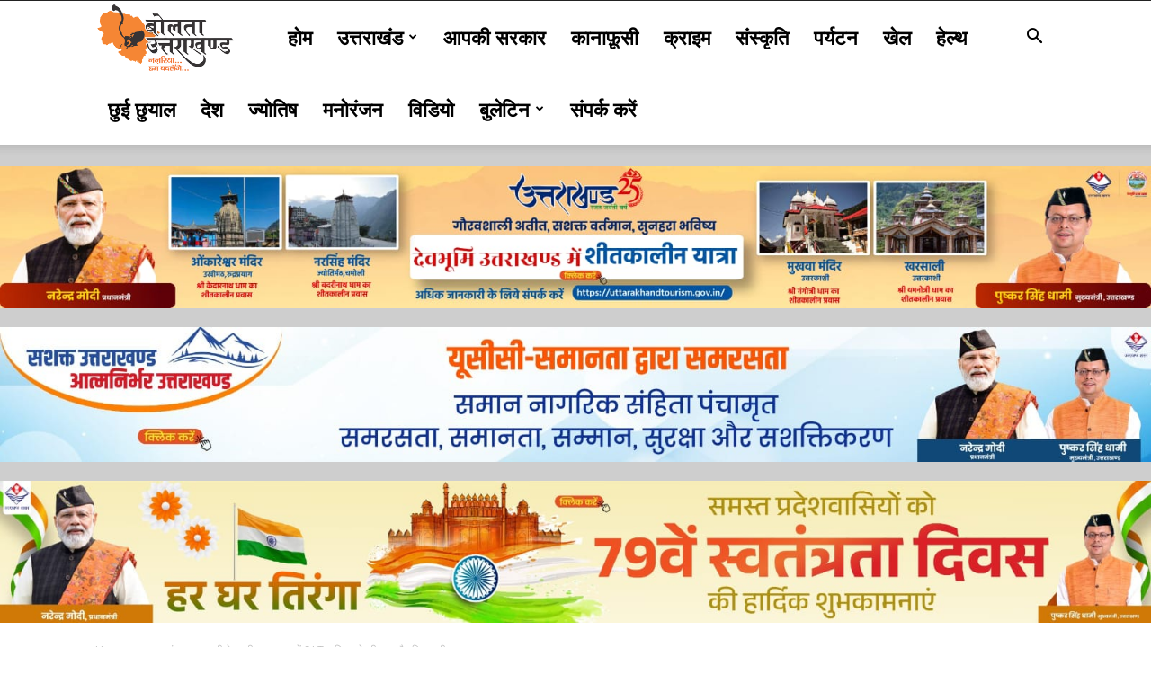

--- FILE ---
content_type: text/html; charset=UTF-8
request_url: https://www.boltauttarakhand.com/in-the-patwari-paper-leak-case-s-i-t-haridwar-made-another-arrest/
body_size: 31399
content:
<!doctype html >
<!--[if IE 8]>    <html class="ie8" lang="en"> <![endif]-->
<!--[if IE 9]>    <html class="ie9" lang="en"> <![endif]-->
<!--[if gt IE 8]><!--> <html lang="en" prefix="og: https://ogp.me/ns#"> <!--<![endif]-->
<head>
    <title>पटवारी पेपर लीक प्रकरण में S.I.T. हरिद्वार ने की एक और गिरफ्तारी.. - Bolta Uttarakhand</title>
    <meta charset="UTF-8" />
    <meta name="viewport" content="width=device-width, initial-scale=1.0">
    <link rel="pingback" href="https://www.boltauttarakhand.com/xmlrpc.php" />
    <link rel="icon" type="image/png" href="https://www.boltauttarakhand.com/wp-content/uploads/2023/09/Bolta-uttarakhand-logo.png"><link rel="apple-touch-icon" sizes="76x76" href="https://www.boltauttarakhand.com/wp-content/uploads/2023/09/Bolta-uttarakhand-logo.png"/><link rel="apple-touch-icon" sizes="120x120" href="https://www.boltauttarakhand.com/wp-content/uploads/2023/09/Bolta-uttarakhand-logo.png"/><link rel="apple-touch-icon" sizes="152x152" href="https://www.boltauttarakhand.com/wp-content/uploads/2023/09/Bolta-uttarakhand-logo.png"/><link rel="apple-touch-icon" sizes="114x114" href="https://www.boltauttarakhand.com/wp-content/uploads/2023/09/Bolta-uttarakhand-logo.png"/><link rel="apple-touch-icon" sizes="144x144" href="https://www.boltauttarakhand.com/wp-content/uploads/2023/09/Bolta-uttarakhand-logo.png"/>
<!-- Search Engine Optimization by Rank Math - https://rankmath.com/ -->
<meta name="description" content="पटवारी पेपर लीक प्रकरण में S.I.T. हरिद्वार ने की एक और गिरफ्तारी*"/>
<meta name="robots" content="index, follow, max-snippet:-1, max-video-preview:-1, max-image-preview:large"/>
<link rel="canonical" href="https://www.boltauttarakhand.com/in-the-patwari-paper-leak-case-s-i-t-haridwar-made-another-arrest/" />
<meta property="og:locale" content="en_US" />
<meta property="og:type" content="article" />
<meta property="og:title" content="पटवारी पेपर लीक प्रकरण में S.I.T. हरिद्वार ने की एक और गिरफ्तारी.. - Bolta Uttarakhand" />
<meta property="og:description" content="पटवारी पेपर लीक प्रकरण में S.I.T. हरिद्वार ने की एक और गिरफ्तारी*" />
<meta property="og:url" content="https://www.boltauttarakhand.com/in-the-patwari-paper-leak-case-s-i-t-haridwar-made-another-arrest/" />
<meta property="og:site_name" content="Bolta Uttarakhand" />
<meta property="article:tag" content="In the Patwari paper leak case S.I.T. Haridwar made another arrest" />
<meta property="article:tag" content="पटवारी पेपर लीक प्रकरण में S.I.T. हरिद्वार ने की एक और गिरफ्तारी" />
<meta property="article:section" content="उत्तराखंड" />
<meta property="og:image" content="https://www.boltauttarakhand.com/wp-content/uploads/2023/03/IMG-20230320-WA0004.jpg" />
<meta property="og:image:secure_url" content="https://www.boltauttarakhand.com/wp-content/uploads/2023/03/IMG-20230320-WA0004.jpg" />
<meta property="og:image:width" content="637" />
<meta property="og:image:height" content="866" />
<meta property="og:image:alt" content="पटवारी पेपर लीक प्रकरण में S.I.T. हरिद्वार ने की एक और गिरफ्तारी.." />
<meta property="og:image:type" content="image/jpeg" />
<meta property="article:published_time" content="2023-03-20T11:19:33+00:00" />
<meta name="twitter:card" content="summary_large_image" />
<meta name="twitter:title" content="पटवारी पेपर लीक प्रकरण में S.I.T. हरिद्वार ने की एक और गिरफ्तारी.. - Bolta Uttarakhand" />
<meta name="twitter:description" content="पटवारी पेपर लीक प्रकरण में S.I.T. हरिद्वार ने की एक और गिरफ्तारी*" />
<meta name="twitter:image" content="https://www.boltauttarakhand.com/wp-content/uploads/2023/03/IMG-20230320-WA0004.jpg" />
<meta name="twitter:label1" content="Time to read" />
<meta name="twitter:data1" content="3 minutes" />
<script type="application/ld+json" class="rank-math-schema">{"@context":"https://schema.org","@graph":[{"@type":["Person","Organization"],"@id":"https://www.boltauttarakhand.com/#person","name":"Bolta Uttarakhand"},{"@type":"WebSite","@id":"https://www.boltauttarakhand.com/#website","url":"https://www.boltauttarakhand.com","name":"Bolta Uttarakhand","publisher":{"@id":"https://www.boltauttarakhand.com/#person"},"inLanguage":"en"},{"@type":"ImageObject","@id":"https://www.boltauttarakhand.com/wp-content/uploads/2023/03/IMG-20230320-WA0004.jpg","url":"https://www.boltauttarakhand.com/wp-content/uploads/2023/03/IMG-20230320-WA0004.jpg","width":"637","height":"866","inLanguage":"en"},{"@type":"WebPage","@id":"https://www.boltauttarakhand.com/in-the-patwari-paper-leak-case-s-i-t-haridwar-made-another-arrest/#webpage","url":"https://www.boltauttarakhand.com/in-the-patwari-paper-leak-case-s-i-t-haridwar-made-another-arrest/","name":"\u092a\u091f\u0935\u093e\u0930\u0940 \u092a\u0947\u092a\u0930 \u0932\u0940\u0915 \u092a\u094d\u0930\u0915\u0930\u0923 \u092e\u0947\u0902 S.I.T. \u0939\u0930\u093f\u0926\u094d\u0935\u093e\u0930 \u0928\u0947 \u0915\u0940 \u090f\u0915 \u0914\u0930 \u0917\u093f\u0930\u092b\u094d\u0924\u093e\u0930\u0940.. - Bolta Uttarakhand","datePublished":"2023-03-20T11:19:33+00:00","dateModified":"2023-03-20T11:19:33+00:00","isPartOf":{"@id":"https://www.boltauttarakhand.com/#website"},"primaryImageOfPage":{"@id":"https://www.boltauttarakhand.com/wp-content/uploads/2023/03/IMG-20230320-WA0004.jpg"},"inLanguage":"en"},{"@type":"Person","@id":"https://www.boltauttarakhand.com/author/","url":"https://www.boltauttarakhand.com/author/","image":{"@type":"ImageObject","@id":"https://secure.gravatar.com/avatar/?s=96&amp;d=mm&amp;r=g","url":"https://secure.gravatar.com/avatar/?s=96&amp;d=mm&amp;r=g","inLanguage":"en"}},{"@type":"BlogPosting","headline":"\u092a\u091f\u0935\u093e\u0930\u0940 \u092a\u0947\u092a\u0930 \u0932\u0940\u0915 \u092a\u094d\u0930\u0915\u0930\u0923 \u092e\u0947\u0902 S.I.T. \u0939\u0930\u093f\u0926\u094d\u0935\u093e\u0930 \u0928\u0947 \u0915\u0940 \u090f\u0915 \u0914\u0930 \u0917\u093f\u0930\u092b\u094d\u0924\u093e\u0930\u0940.. - Bolta Uttarakhand","datePublished":"2023-03-20T11:19:33+00:00","dateModified":"2023-03-20T11:19:33+00:00","articleSection":"\u0909\u0924\u094d\u0924\u0930\u093e\u0916\u0902\u0921, \u092c\u094b\u0932\u0924\u093e \u0909\u0924\u094d\u0924\u0930\u093e\u0916\u0902\u0921","author":{"@id":"https://www.boltauttarakhand.com/author/"},"publisher":{"@id":"https://www.boltauttarakhand.com/#person"},"description":"\u092a\u091f\u0935\u093e\u0930\u0940 \u092a\u0947\u092a\u0930 \u0932\u0940\u0915 \u092a\u094d\u0930\u0915\u0930\u0923 \u092e\u0947\u0902 S.I.T. \u0939\u0930\u093f\u0926\u094d\u0935\u093e\u0930 \u0928\u0947 \u0915\u0940 \u090f\u0915 \u0914\u0930 \u0917\u093f\u0930\u092b\u094d\u0924\u093e\u0930\u0940*","name":"\u092a\u091f\u0935\u093e\u0930\u0940 \u092a\u0947\u092a\u0930 \u0932\u0940\u0915 \u092a\u094d\u0930\u0915\u0930\u0923 \u092e\u0947\u0902 S.I.T. \u0939\u0930\u093f\u0926\u094d\u0935\u093e\u0930 \u0928\u0947 \u0915\u0940 \u090f\u0915 \u0914\u0930 \u0917\u093f\u0930\u092b\u094d\u0924\u093e\u0930\u0940.. - Bolta Uttarakhand","@id":"https://www.boltauttarakhand.com/in-the-patwari-paper-leak-case-s-i-t-haridwar-made-another-arrest/#richSnippet","isPartOf":{"@id":"https://www.boltauttarakhand.com/in-the-patwari-paper-leak-case-s-i-t-haridwar-made-another-arrest/#webpage"},"image":{"@id":"https://www.boltauttarakhand.com/wp-content/uploads/2023/03/IMG-20230320-WA0004.jpg"},"inLanguage":"en","mainEntityOfPage":{"@id":"https://www.boltauttarakhand.com/in-the-patwari-paper-leak-case-s-i-t-haridwar-made-another-arrest/#webpage"}}]}</script>
<!-- /Rank Math WordPress SEO plugin -->

<link rel='dns-prefetch' href='//www.googletagmanager.com' />
<link rel='dns-prefetch' href='//fonts.googleapis.com' />
<link rel="alternate" type="application/rss+xml" title="Bolta Uttarakhand &raquo; Feed" href="https://www.boltauttarakhand.com/feed/" />
<link rel="alternate" type="application/rss+xml" title="Bolta Uttarakhand &raquo; Comments Feed" href="https://www.boltauttarakhand.com/comments/feed/" />
<link rel="alternate" type="application/rss+xml" title="Bolta Uttarakhand &raquo; पटवारी पेपर लीक प्रकरण में S.I.T. हरिद्वार ने की एक और गिरफ्तारी.. Comments Feed" href="https://www.boltauttarakhand.com/in-the-patwari-paper-leak-case-s-i-t-haridwar-made-another-arrest/feed/" />
<script type="text/javascript">
/* <![CDATA[ */
window._wpemojiSettings = {"baseUrl":"https:\/\/s.w.org\/images\/core\/emoji\/15.0.3\/72x72\/","ext":".png","svgUrl":"https:\/\/s.w.org\/images\/core\/emoji\/15.0.3\/svg\/","svgExt":".svg","source":{"concatemoji":"https:\/\/www.boltauttarakhand.com\/wp-includes\/js\/wp-emoji-release.min.js?ver=6.6.1"}};
/*! This file is auto-generated */
!function(i,n){var o,s,e;function c(e){try{var t={supportTests:e,timestamp:(new Date).valueOf()};sessionStorage.setItem(o,JSON.stringify(t))}catch(e){}}function p(e,t,n){e.clearRect(0,0,e.canvas.width,e.canvas.height),e.fillText(t,0,0);var t=new Uint32Array(e.getImageData(0,0,e.canvas.width,e.canvas.height).data),r=(e.clearRect(0,0,e.canvas.width,e.canvas.height),e.fillText(n,0,0),new Uint32Array(e.getImageData(0,0,e.canvas.width,e.canvas.height).data));return t.every(function(e,t){return e===r[t]})}function u(e,t,n){switch(t){case"flag":return n(e,"\ud83c\udff3\ufe0f\u200d\u26a7\ufe0f","\ud83c\udff3\ufe0f\u200b\u26a7\ufe0f")?!1:!n(e,"\ud83c\uddfa\ud83c\uddf3","\ud83c\uddfa\u200b\ud83c\uddf3")&&!n(e,"\ud83c\udff4\udb40\udc67\udb40\udc62\udb40\udc65\udb40\udc6e\udb40\udc67\udb40\udc7f","\ud83c\udff4\u200b\udb40\udc67\u200b\udb40\udc62\u200b\udb40\udc65\u200b\udb40\udc6e\u200b\udb40\udc67\u200b\udb40\udc7f");case"emoji":return!n(e,"\ud83d\udc26\u200d\u2b1b","\ud83d\udc26\u200b\u2b1b")}return!1}function f(e,t,n){var r="undefined"!=typeof WorkerGlobalScope&&self instanceof WorkerGlobalScope?new OffscreenCanvas(300,150):i.createElement("canvas"),a=r.getContext("2d",{willReadFrequently:!0}),o=(a.textBaseline="top",a.font="600 32px Arial",{});return e.forEach(function(e){o[e]=t(a,e,n)}),o}function t(e){var t=i.createElement("script");t.src=e,t.defer=!0,i.head.appendChild(t)}"undefined"!=typeof Promise&&(o="wpEmojiSettingsSupports",s=["flag","emoji"],n.supports={everything:!0,everythingExceptFlag:!0},e=new Promise(function(e){i.addEventListener("DOMContentLoaded",e,{once:!0})}),new Promise(function(t){var n=function(){try{var e=JSON.parse(sessionStorage.getItem(o));if("object"==typeof e&&"number"==typeof e.timestamp&&(new Date).valueOf()<e.timestamp+604800&&"object"==typeof e.supportTests)return e.supportTests}catch(e){}return null}();if(!n){if("undefined"!=typeof Worker&&"undefined"!=typeof OffscreenCanvas&&"undefined"!=typeof URL&&URL.createObjectURL&&"undefined"!=typeof Blob)try{var e="postMessage("+f.toString()+"("+[JSON.stringify(s),u.toString(),p.toString()].join(",")+"));",r=new Blob([e],{type:"text/javascript"}),a=new Worker(URL.createObjectURL(r),{name:"wpTestEmojiSupports"});return void(a.onmessage=function(e){c(n=e.data),a.terminate(),t(n)})}catch(e){}c(n=f(s,u,p))}t(n)}).then(function(e){for(var t in e)n.supports[t]=e[t],n.supports.everything=n.supports.everything&&n.supports[t],"flag"!==t&&(n.supports.everythingExceptFlag=n.supports.everythingExceptFlag&&n.supports[t]);n.supports.everythingExceptFlag=n.supports.everythingExceptFlag&&!n.supports.flag,n.DOMReady=!1,n.readyCallback=function(){n.DOMReady=!0}}).then(function(){return e}).then(function(){var e;n.supports.everything||(n.readyCallback(),(e=n.source||{}).concatemoji?t(e.concatemoji):e.wpemoji&&e.twemoji&&(t(e.twemoji),t(e.wpemoji)))}))}((window,document),window._wpemojiSettings);
/* ]]> */
</script>
<style id='wp-emoji-styles-inline-css' type='text/css'>

	img.wp-smiley, img.emoji {
		display: inline !important;
		border: none !important;
		box-shadow: none !important;
		height: 1em !important;
		width: 1em !important;
		margin: 0 0.07em !important;
		vertical-align: -0.1em !important;
		background: none !important;
		padding: 0 !important;
	}
</style>
<link rel='stylesheet' id='wp-block-library-css' href='https://www.boltauttarakhand.com/wp-includes/css/dist/block-library/style.min.css?ver=6.6.1' type='text/css' media='all' />
<style id='classic-theme-styles-inline-css' type='text/css'>
/*! This file is auto-generated */
.wp-block-button__link{color:#fff;background-color:#32373c;border-radius:9999px;box-shadow:none;text-decoration:none;padding:calc(.667em + 2px) calc(1.333em + 2px);font-size:1.125em}.wp-block-file__button{background:#32373c;color:#fff;text-decoration:none}
</style>
<style id='global-styles-inline-css' type='text/css'>
:root{--wp--preset--aspect-ratio--square: 1;--wp--preset--aspect-ratio--4-3: 4/3;--wp--preset--aspect-ratio--3-4: 3/4;--wp--preset--aspect-ratio--3-2: 3/2;--wp--preset--aspect-ratio--2-3: 2/3;--wp--preset--aspect-ratio--16-9: 16/9;--wp--preset--aspect-ratio--9-16: 9/16;--wp--preset--color--black: #000000;--wp--preset--color--cyan-bluish-gray: #abb8c3;--wp--preset--color--white: #ffffff;--wp--preset--color--pale-pink: #f78da7;--wp--preset--color--vivid-red: #cf2e2e;--wp--preset--color--luminous-vivid-orange: #ff6900;--wp--preset--color--luminous-vivid-amber: #fcb900;--wp--preset--color--light-green-cyan: #7bdcb5;--wp--preset--color--vivid-green-cyan: #00d084;--wp--preset--color--pale-cyan-blue: #8ed1fc;--wp--preset--color--vivid-cyan-blue: #0693e3;--wp--preset--color--vivid-purple: #9b51e0;--wp--preset--gradient--vivid-cyan-blue-to-vivid-purple: linear-gradient(135deg,rgba(6,147,227,1) 0%,rgb(155,81,224) 100%);--wp--preset--gradient--light-green-cyan-to-vivid-green-cyan: linear-gradient(135deg,rgb(122,220,180) 0%,rgb(0,208,130) 100%);--wp--preset--gradient--luminous-vivid-amber-to-luminous-vivid-orange: linear-gradient(135deg,rgba(252,185,0,1) 0%,rgba(255,105,0,1) 100%);--wp--preset--gradient--luminous-vivid-orange-to-vivid-red: linear-gradient(135deg,rgba(255,105,0,1) 0%,rgb(207,46,46) 100%);--wp--preset--gradient--very-light-gray-to-cyan-bluish-gray: linear-gradient(135deg,rgb(238,238,238) 0%,rgb(169,184,195) 100%);--wp--preset--gradient--cool-to-warm-spectrum: linear-gradient(135deg,rgb(74,234,220) 0%,rgb(151,120,209) 20%,rgb(207,42,186) 40%,rgb(238,44,130) 60%,rgb(251,105,98) 80%,rgb(254,248,76) 100%);--wp--preset--gradient--blush-light-purple: linear-gradient(135deg,rgb(255,206,236) 0%,rgb(152,150,240) 100%);--wp--preset--gradient--blush-bordeaux: linear-gradient(135deg,rgb(254,205,165) 0%,rgb(254,45,45) 50%,rgb(107,0,62) 100%);--wp--preset--gradient--luminous-dusk: linear-gradient(135deg,rgb(255,203,112) 0%,rgb(199,81,192) 50%,rgb(65,88,208) 100%);--wp--preset--gradient--pale-ocean: linear-gradient(135deg,rgb(255,245,203) 0%,rgb(182,227,212) 50%,rgb(51,167,181) 100%);--wp--preset--gradient--electric-grass: linear-gradient(135deg,rgb(202,248,128) 0%,rgb(113,206,126) 100%);--wp--preset--gradient--midnight: linear-gradient(135deg,rgb(2,3,129) 0%,rgb(40,116,252) 100%);--wp--preset--font-size--small: 11px;--wp--preset--font-size--medium: 20px;--wp--preset--font-size--large: 32px;--wp--preset--font-size--x-large: 42px;--wp--preset--font-size--regular: 15px;--wp--preset--font-size--larger: 50px;--wp--preset--spacing--20: 0.44rem;--wp--preset--spacing--30: 0.67rem;--wp--preset--spacing--40: 1rem;--wp--preset--spacing--50: 1.5rem;--wp--preset--spacing--60: 2.25rem;--wp--preset--spacing--70: 3.38rem;--wp--preset--spacing--80: 5.06rem;--wp--preset--shadow--natural: 6px 6px 9px rgba(0, 0, 0, 0.2);--wp--preset--shadow--deep: 12px 12px 50px rgba(0, 0, 0, 0.4);--wp--preset--shadow--sharp: 6px 6px 0px rgba(0, 0, 0, 0.2);--wp--preset--shadow--outlined: 6px 6px 0px -3px rgba(255, 255, 255, 1), 6px 6px rgba(0, 0, 0, 1);--wp--preset--shadow--crisp: 6px 6px 0px rgba(0, 0, 0, 1);}:where(.is-layout-flex){gap: 0.5em;}:where(.is-layout-grid){gap: 0.5em;}body .is-layout-flex{display: flex;}.is-layout-flex{flex-wrap: wrap;align-items: center;}.is-layout-flex > :is(*, div){margin: 0;}body .is-layout-grid{display: grid;}.is-layout-grid > :is(*, div){margin: 0;}:where(.wp-block-columns.is-layout-flex){gap: 2em;}:where(.wp-block-columns.is-layout-grid){gap: 2em;}:where(.wp-block-post-template.is-layout-flex){gap: 1.25em;}:where(.wp-block-post-template.is-layout-grid){gap: 1.25em;}.has-black-color{color: var(--wp--preset--color--black) !important;}.has-cyan-bluish-gray-color{color: var(--wp--preset--color--cyan-bluish-gray) !important;}.has-white-color{color: var(--wp--preset--color--white) !important;}.has-pale-pink-color{color: var(--wp--preset--color--pale-pink) !important;}.has-vivid-red-color{color: var(--wp--preset--color--vivid-red) !important;}.has-luminous-vivid-orange-color{color: var(--wp--preset--color--luminous-vivid-orange) !important;}.has-luminous-vivid-amber-color{color: var(--wp--preset--color--luminous-vivid-amber) !important;}.has-light-green-cyan-color{color: var(--wp--preset--color--light-green-cyan) !important;}.has-vivid-green-cyan-color{color: var(--wp--preset--color--vivid-green-cyan) !important;}.has-pale-cyan-blue-color{color: var(--wp--preset--color--pale-cyan-blue) !important;}.has-vivid-cyan-blue-color{color: var(--wp--preset--color--vivid-cyan-blue) !important;}.has-vivid-purple-color{color: var(--wp--preset--color--vivid-purple) !important;}.has-black-background-color{background-color: var(--wp--preset--color--black) !important;}.has-cyan-bluish-gray-background-color{background-color: var(--wp--preset--color--cyan-bluish-gray) !important;}.has-white-background-color{background-color: var(--wp--preset--color--white) !important;}.has-pale-pink-background-color{background-color: var(--wp--preset--color--pale-pink) !important;}.has-vivid-red-background-color{background-color: var(--wp--preset--color--vivid-red) !important;}.has-luminous-vivid-orange-background-color{background-color: var(--wp--preset--color--luminous-vivid-orange) !important;}.has-luminous-vivid-amber-background-color{background-color: var(--wp--preset--color--luminous-vivid-amber) !important;}.has-light-green-cyan-background-color{background-color: var(--wp--preset--color--light-green-cyan) !important;}.has-vivid-green-cyan-background-color{background-color: var(--wp--preset--color--vivid-green-cyan) !important;}.has-pale-cyan-blue-background-color{background-color: var(--wp--preset--color--pale-cyan-blue) !important;}.has-vivid-cyan-blue-background-color{background-color: var(--wp--preset--color--vivid-cyan-blue) !important;}.has-vivid-purple-background-color{background-color: var(--wp--preset--color--vivid-purple) !important;}.has-black-border-color{border-color: var(--wp--preset--color--black) !important;}.has-cyan-bluish-gray-border-color{border-color: var(--wp--preset--color--cyan-bluish-gray) !important;}.has-white-border-color{border-color: var(--wp--preset--color--white) !important;}.has-pale-pink-border-color{border-color: var(--wp--preset--color--pale-pink) !important;}.has-vivid-red-border-color{border-color: var(--wp--preset--color--vivid-red) !important;}.has-luminous-vivid-orange-border-color{border-color: var(--wp--preset--color--luminous-vivid-orange) !important;}.has-luminous-vivid-amber-border-color{border-color: var(--wp--preset--color--luminous-vivid-amber) !important;}.has-light-green-cyan-border-color{border-color: var(--wp--preset--color--light-green-cyan) !important;}.has-vivid-green-cyan-border-color{border-color: var(--wp--preset--color--vivid-green-cyan) !important;}.has-pale-cyan-blue-border-color{border-color: var(--wp--preset--color--pale-cyan-blue) !important;}.has-vivid-cyan-blue-border-color{border-color: var(--wp--preset--color--vivid-cyan-blue) !important;}.has-vivid-purple-border-color{border-color: var(--wp--preset--color--vivid-purple) !important;}.has-vivid-cyan-blue-to-vivid-purple-gradient-background{background: var(--wp--preset--gradient--vivid-cyan-blue-to-vivid-purple) !important;}.has-light-green-cyan-to-vivid-green-cyan-gradient-background{background: var(--wp--preset--gradient--light-green-cyan-to-vivid-green-cyan) !important;}.has-luminous-vivid-amber-to-luminous-vivid-orange-gradient-background{background: var(--wp--preset--gradient--luminous-vivid-amber-to-luminous-vivid-orange) !important;}.has-luminous-vivid-orange-to-vivid-red-gradient-background{background: var(--wp--preset--gradient--luminous-vivid-orange-to-vivid-red) !important;}.has-very-light-gray-to-cyan-bluish-gray-gradient-background{background: var(--wp--preset--gradient--very-light-gray-to-cyan-bluish-gray) !important;}.has-cool-to-warm-spectrum-gradient-background{background: var(--wp--preset--gradient--cool-to-warm-spectrum) !important;}.has-blush-light-purple-gradient-background{background: var(--wp--preset--gradient--blush-light-purple) !important;}.has-blush-bordeaux-gradient-background{background: var(--wp--preset--gradient--blush-bordeaux) !important;}.has-luminous-dusk-gradient-background{background: var(--wp--preset--gradient--luminous-dusk) !important;}.has-pale-ocean-gradient-background{background: var(--wp--preset--gradient--pale-ocean) !important;}.has-electric-grass-gradient-background{background: var(--wp--preset--gradient--electric-grass) !important;}.has-midnight-gradient-background{background: var(--wp--preset--gradient--midnight) !important;}.has-small-font-size{font-size: var(--wp--preset--font-size--small) !important;}.has-medium-font-size{font-size: var(--wp--preset--font-size--medium) !important;}.has-large-font-size{font-size: var(--wp--preset--font-size--large) !important;}.has-x-large-font-size{font-size: var(--wp--preset--font-size--x-large) !important;}
:where(.wp-block-post-template.is-layout-flex){gap: 1.25em;}:where(.wp-block-post-template.is-layout-grid){gap: 1.25em;}
:where(.wp-block-columns.is-layout-flex){gap: 2em;}:where(.wp-block-columns.is-layout-grid){gap: 2em;}
:root :where(.wp-block-pullquote){font-size: 1.5em;line-height: 1.6;}
</style>
<link rel='stylesheet' id='cresta-whatsapp-chat-front-style-css' href='https://www.boltauttarakhand.com/wp-content/plugins/cresta-whatsapp-chat/css/cresta-whatsapp-chat-front-css.min.css?ver=1.3.6' type='text/css' media='all' />
<link rel='stylesheet' id='td-plugin-multi-purpose-css' href='https://www.boltauttarakhand.com/wp-content/plugins/td-composer/td-multi-purpose/style.css?ver=3dc090e4a6dd4d9e8f4a61e980b31fd9' type='text/css' media='all' />
<link rel='stylesheet' id='google-fonts-style-css' href='https://fonts.googleapis.com/css?family=Open+Sans%3A400%2C600%2C700%7CRoboto%3A400%2C500%2C700&#038;display=swap&#038;ver=12.3.1' type='text/css' media='all' />
<link rel='stylesheet' id='td-theme-css' href='https://www.boltauttarakhand.com/wp-content/themes/Newspaper/style.css?ver=12.3.1' type='text/css' media='all' />
<style id='td-theme-inline-css' type='text/css'>
    
        @media (max-width: 767px) {
            .td-header-desktop-wrap {
                display: none;
            }
        }
        @media (min-width: 767px) {
            .td-header-mobile-wrap {
                display: none;
            }
        }
    
	
</style>
<link rel='stylesheet' id='dashicons-css' href='https://www.boltauttarakhand.com/wp-includes/css/dashicons.min.css?ver=6.6.1' type='text/css' media='all' />
<link rel='stylesheet' id='wp-jquery-ui-dialog-css' href='https://www.boltauttarakhand.com/wp-includes/css/jquery-ui-dialog.min.css?ver=6.6.1' type='text/css' media='all' />
<link rel='stylesheet' id='pnfpb-icpstyle-es6-name-css' href='https://www.boltauttarakhand.com/wp-content/plugins/push-notification-for-post-and-buddypress/build/pnfpb_push_notification/index.css?ver=2.08.51' type='text/css' media='all' />
<link rel='stylesheet' id='pnfpb-icpstyle-name-css' href='https://www.boltauttarakhand.com/wp-content/plugins/push-notification-for-post-and-buddypress/src/pnfpb_push_notification/css/pnfpb_main.css?ver=2.13.081' type='text/css' media='all' />
<link rel='stylesheet' id='td-legacy-framework-front-style-css' href='https://www.boltauttarakhand.com/wp-content/plugins/td-composer/legacy/Newspaper/assets/css/td_legacy_main.css?ver=3dc090e4a6dd4d9e8f4a61e980b31fd9' type='text/css' media='all' />
<link rel='stylesheet' id='td-standard-pack-framework-front-style-css' href='https://www.boltauttarakhand.com/wp-content/plugins/td-standard-pack/Newspaper/assets/css/td_standard_pack_main.css?ver=d39710269e5f4389cf7661fe4fdc36f9' type='text/css' media='all' />
<link rel='stylesheet' id='tdb_style_cloud_templates_front-css' href='https://www.boltauttarakhand.com/wp-content/plugins/td-cloud-library/assets/css/tdb_main.css?ver=1182d95cb199c23e56f61364ae38f2e7' type='text/css' media='all' />
<script type="text/javascript" src="https://www.boltauttarakhand.com/wp-includes/js/jquery/jquery.min.js?ver=3.7.1" id="jquery-core-js"></script>
<script type="text/javascript" src="https://www.boltauttarakhand.com/wp-includes/js/jquery/jquery-migrate.min.js?ver=3.4.1" id="jquery-migrate-js"></script>

<!-- Google tag (gtag.js) snippet added by Site Kit -->

<!-- Google Analytics snippet added by Site Kit -->
<script type="text/javascript" src="https://www.googletagmanager.com/gtag/js?id=GT-5DH8GFJ" id="google_gtagjs-js" async></script>
<script type="text/javascript" id="google_gtagjs-js-after">
/* <![CDATA[ */
window.dataLayer = window.dataLayer || [];function gtag(){dataLayer.push(arguments);}
gtag("set","linker",{"domains":["www.boltauttarakhand.com"]});
gtag("js", new Date());
gtag("set", "developer_id.dZTNiMT", true);
gtag("config", "GT-5DH8GFJ");
/* ]]> */
</script>

<!-- End Google tag (gtag.js) snippet added by Site Kit -->
<link rel="https://api.w.org/" href="https://www.boltauttarakhand.com/wp-json/" /><link rel="alternate" title="JSON" type="application/json" href="https://www.boltauttarakhand.com/wp-json/wp/v2/posts/52018" /><link rel="EditURI" type="application/rsd+xml" title="RSD" href="https://www.boltauttarakhand.com/xmlrpc.php?rsd" />
<meta name="generator" content="WordPress 6.6.1" />
<link rel='shortlink' href='https://www.boltauttarakhand.com/?p=52018' />
<link rel="alternate" title="oEmbed (JSON)" type="application/json+oembed" href="https://www.boltauttarakhand.com/wp-json/oembed/1.0/embed?url=https%3A%2F%2Fwww.boltauttarakhand.com%2Fin-the-patwari-paper-leak-case-s-i-t-haridwar-made-another-arrest%2F" />
<link rel="alternate" title="oEmbed (XML)" type="text/xml+oembed" href="https://www.boltauttarakhand.com/wp-json/oembed/1.0/embed?url=https%3A%2F%2Fwww.boltauttarakhand.com%2Fin-the-patwari-paper-leak-case-s-i-t-haridwar-made-another-arrest%2F&#038;format=xml" />
<style id='cresta-help-chat-inline-css'>.cresta-whatsapp-chat-box, .cresta-whatsapp-chat-button {z-index:1000}.cresta-whatsapp-chat-container-button {z-index:999}.cresta-whatsapp-chat-container {z-index:1000}.cresta-whatsapp-chat-overlay {z-index:998}</style><meta name="generator" content="Site Kit by Google 1.155.0" />
<style type="text/css">

:root {
    }

body {
    }

</style>

<!--[if lt IE 9]><script src="https://cdnjs.cloudflare.com/ajax/libs/html5shiv/3.7.3/html5shiv.js"></script><![endif]-->
        <script>
        window.tdb_global_vars = {"wpRestUrl":"https:\/\/www.boltauttarakhand.com\/wp-json\/","permalinkStructure":"\/%postname%\/"};
        window.tdb_p_autoload_vars = {"isAjax":false,"isAdminBarShowing":false,"autoloadScrollPercent":50,"postAutoloadStatus":"off","origPostEditUrl":null};
    </script>
    
    <style id="tdb-global-colors">
        :root {--accent-color: #fff;}
    </style>
	

<!-- JS generated by theme -->

<script>
    
    

	    var tdBlocksArray = []; //here we store all the items for the current page

	    //td_block class - each ajax block uses a object of this class for requests
	    function tdBlock() {
		    this.id = '';
		    this.block_type = 1; //block type id (1-234 etc)
		    this.atts = '';
		    this.td_column_number = '';
		    this.td_current_page = 1; //
		    this.post_count = 0; //from wp
		    this.found_posts = 0; //from wp
		    this.max_num_pages = 0; //from wp
		    this.td_filter_value = ''; //current live filter value
		    this.is_ajax_running = false;
		    this.td_user_action = ''; // load more or infinite loader (used by the animation)
		    this.header_color = '';
		    this.ajax_pagination_infinite_stop = ''; //show load more at page x
	    }


        // td_js_generator - mini detector
        (function(){
            var htmlTag = document.getElementsByTagName("html")[0];

	        if ( navigator.userAgent.indexOf("MSIE 10.0") > -1 ) {
                htmlTag.className += ' ie10';
            }

            if ( !!navigator.userAgent.match(/Trident.*rv\:11\./) ) {
                htmlTag.className += ' ie11';
            }

	        if ( navigator.userAgent.indexOf("Edge") > -1 ) {
                htmlTag.className += ' ieEdge';
            }

            if ( /(iPad|iPhone|iPod)/g.test(navigator.userAgent) ) {
                htmlTag.className += ' td-md-is-ios';
            }

            var user_agent = navigator.userAgent.toLowerCase();
            if ( user_agent.indexOf("android") > -1 ) {
                htmlTag.className += ' td-md-is-android';
            }

            if ( -1 !== navigator.userAgent.indexOf('Mac OS X')  ) {
                htmlTag.className += ' td-md-is-os-x';
            }

            if ( /chrom(e|ium)/.test(navigator.userAgent.toLowerCase()) ) {
               htmlTag.className += ' td-md-is-chrome';
            }

            if ( -1 !== navigator.userAgent.indexOf('Firefox') ) {
                htmlTag.className += ' td-md-is-firefox';
            }

            if ( -1 !== navigator.userAgent.indexOf('Safari') && -1 === navigator.userAgent.indexOf('Chrome') ) {
                htmlTag.className += ' td-md-is-safari';
            }

            if( -1 !== navigator.userAgent.indexOf('IEMobile') ){
                htmlTag.className += ' td-md-is-iemobile';
            }

        })();




        var tdLocalCache = {};

        ( function () {
            "use strict";

            tdLocalCache = {
                data: {},
                remove: function (resource_id) {
                    delete tdLocalCache.data[resource_id];
                },
                exist: function (resource_id) {
                    return tdLocalCache.data.hasOwnProperty(resource_id) && tdLocalCache.data[resource_id] !== null;
                },
                get: function (resource_id) {
                    return tdLocalCache.data[resource_id];
                },
                set: function (resource_id, cachedData) {
                    tdLocalCache.remove(resource_id);
                    tdLocalCache.data[resource_id] = cachedData;
                }
            };
        })();

    
    
var td_viewport_interval_list=[{"limitBottom":767,"sidebarWidth":228},{"limitBottom":1018,"sidebarWidth":300},{"limitBottom":1140,"sidebarWidth":324}];
var td_animation_stack_effect="type0";
var tds_animation_stack=true;
var td_animation_stack_specific_selectors=".entry-thumb, img, .td-lazy-img";
var td_animation_stack_general_selectors=".td-animation-stack img, .td-animation-stack .entry-thumb, .post img, .td-animation-stack .td-lazy-img";
var tdc_is_installed="yes";
var td_ajax_url="https:\/\/www.boltauttarakhand.com\/wp-admin\/admin-ajax.php?td_theme_name=Newspaper&v=12.3.1";
var td_get_template_directory_uri="https:\/\/www.boltauttarakhand.com\/wp-content\/plugins\/td-composer\/legacy\/common";
var tds_snap_menu="";
var tds_logo_on_sticky="";
var tds_header_style="tdm_header_style_1";
var td_please_wait="Please wait...";
var td_email_user_pass_incorrect="User or password incorrect!";
var td_email_user_incorrect="Email or username incorrect!";
var td_email_incorrect="Email incorrect!";
var td_user_incorrect="Username incorrect!";
var td_email_user_empty="Email or username empty!";
var td_pass_empty="Pass empty!";
var td_pass_pattern_incorrect="Invalid Pass Pattern!";
var td_retype_pass_incorrect="Retyped Pass incorrect!";
var tds_more_articles_on_post_enable="";
var tds_more_articles_on_post_time_to_wait="";
var tds_more_articles_on_post_pages_distance_from_top=0;
var tds_theme_color_site_wide="#4db2ec";
var tds_smart_sidebar="";
var tdThemeName="Newspaper";
var tdThemeNameWl="Newspaper";
var td_magnific_popup_translation_tPrev="Previous (Left arrow key)";
var td_magnific_popup_translation_tNext="Next (Right arrow key)";
var td_magnific_popup_translation_tCounter="%curr% of %total%";
var td_magnific_popup_translation_ajax_tError="The content from %url% could not be loaded.";
var td_magnific_popup_translation_image_tError="The image #%curr% could not be loaded.";
var tdBlockNonce="35c6e6f9cd";
var tdDateNamesI18n={"month_names":["January","February","March","April","May","June","July","August","September","October","November","December"],"month_names_short":["Jan","Feb","Mar","Apr","May","Jun","Jul","Aug","Sep","Oct","Nov","Dec"],"day_names":["Sunday","Monday","Tuesday","Wednesday","Thursday","Friday","Saturday"],"day_names_short":["Sun","Mon","Tue","Wed","Thu","Fri","Sat"]};
var tdb_modal_confirm="Save";
var tdb_modal_cancel="Cancel";
var tdb_modal_confirm_alt="Yes";
var tdb_modal_cancel_alt="No";
var td_ad_background_click_link="";
var td_ad_background_click_target="";
</script>


<!-- Header style compiled by theme -->

<style>
    
@media (max-width: 767px) {
        body .td-header-wrap .td-header-main-menu {
            background-color: #bcbcbc !important;
        }
    }


    
    ul.sf-menu > .menu-item > a {
        font-size:22px;
	font-weight:600;
	
    }
    
    .sf-menu ul .menu-item a {
        font-size:18px;
	
    }ul.sf-menu > .td-menu-item > a,
    .td-theme-wrap .td-header-menu-social {
        font-size:22px;
	font-weight:600;
	
    }
    
    .sf-menu ul .td-menu-item a {
        font-size:18px;
	
    }
    
    
    
    .td-banner-wrap-full,
    .td-header-style-11 .td-logo-wrap-full {
        background-color: #cecece;
    }
    .td-header-style-11 .td-logo-wrap-full {
        border-bottom: 0;
    }
    @media (min-width: 1019px) {
        .td-header-style-2 .td-header-sp-recs,
        .td-header-style-5 .td-a-rec-id-header > div,
        .td-header-style-5 .td-g-rec-id-header > .adsbygoogle,
        .td-header-style-6 .td-a-rec-id-header > div,
        .td-header-style-6 .td-g-rec-id-header > .adsbygoogle,
        .td-header-style-7 .td-a-rec-id-header > div,
        .td-header-style-7 .td-g-rec-id-header > .adsbygoogle,
        .td-header-style-8 .td-a-rec-id-header > div,
        .td-header-style-8 .td-g-rec-id-header > .adsbygoogle,
        .td-header-style-12 .td-a-rec-id-header > div,
        .td-header-style-12 .td-g-rec-id-header > .adsbygoogle {
            margin-bottom: 24px !important;
        }
    }
    @media (min-width: 768px) and (max-width: 1018px) {
        .td-header-style-2 .td-header-sp-recs,
        .td-header-style-5 .td-a-rec-id-header > div,
        .td-header-style-5 .td-g-rec-id-header > .adsbygoogle,
        .td-header-style-6 .td-a-rec-id-header > div,
        .td-header-style-6 .td-g-rec-id-header > .adsbygoogle,
        .td-header-style-7 .td-a-rec-id-header > div,
        .td-header-style-7 .td-g-rec-id-header > .adsbygoogle,
        .td-header-style-8 .td-a-rec-id-header > div,
        .td-header-style-8 .td-g-rec-id-header > .adsbygoogle,
        .td-header-style-12 .td-a-rec-id-header > div,
        .td-header-style-12 .td-g-rec-id-header > .adsbygoogle {
            margin-bottom: 14px !important;
        }
    }
    
    
    
    .td-header-wrap .td-logo-text-container .td-logo-text {
        color: #bfbfbf;
    }

    
    .block-title > span,
    .block-title > a,
    .widgettitle,
    body .td-trending-now-title,
    .wpb_tabs li a,
    .vc_tta-container .vc_tta-color-grey.vc_tta-tabs-position-top.vc_tta-style-classic .vc_tta-tabs-container .vc_tta-tab > a,
    .td-theme-wrap .td-related-title a,
    .woocommerce div.product .woocommerce-tabs ul.tabs li a,
    .woocommerce .product .products h2:not(.woocommerce-loop-product__title),
    .td-theme-wrap .td-block-title {
        font-size:21px;
	
    }
@media (max-width: 767px) {
        body .td-header-wrap .td-header-main-menu {
            background-color: #bcbcbc !important;
        }
    }


    
    ul.sf-menu > .menu-item > a {
        font-size:22px;
	font-weight:600;
	
    }
    
    .sf-menu ul .menu-item a {
        font-size:18px;
	
    }ul.sf-menu > .td-menu-item > a,
    .td-theme-wrap .td-header-menu-social {
        font-size:22px;
	font-weight:600;
	
    }
    
    .sf-menu ul .td-menu-item a {
        font-size:18px;
	
    }
    
    
    
    .td-banner-wrap-full,
    .td-header-style-11 .td-logo-wrap-full {
        background-color: #cecece;
    }
    .td-header-style-11 .td-logo-wrap-full {
        border-bottom: 0;
    }
    @media (min-width: 1019px) {
        .td-header-style-2 .td-header-sp-recs,
        .td-header-style-5 .td-a-rec-id-header > div,
        .td-header-style-5 .td-g-rec-id-header > .adsbygoogle,
        .td-header-style-6 .td-a-rec-id-header > div,
        .td-header-style-6 .td-g-rec-id-header > .adsbygoogle,
        .td-header-style-7 .td-a-rec-id-header > div,
        .td-header-style-7 .td-g-rec-id-header > .adsbygoogle,
        .td-header-style-8 .td-a-rec-id-header > div,
        .td-header-style-8 .td-g-rec-id-header > .adsbygoogle,
        .td-header-style-12 .td-a-rec-id-header > div,
        .td-header-style-12 .td-g-rec-id-header > .adsbygoogle {
            margin-bottom: 24px !important;
        }
    }
    @media (min-width: 768px) and (max-width: 1018px) {
        .td-header-style-2 .td-header-sp-recs,
        .td-header-style-5 .td-a-rec-id-header > div,
        .td-header-style-5 .td-g-rec-id-header > .adsbygoogle,
        .td-header-style-6 .td-a-rec-id-header > div,
        .td-header-style-6 .td-g-rec-id-header > .adsbygoogle,
        .td-header-style-7 .td-a-rec-id-header > div,
        .td-header-style-7 .td-g-rec-id-header > .adsbygoogle,
        .td-header-style-8 .td-a-rec-id-header > div,
        .td-header-style-8 .td-g-rec-id-header > .adsbygoogle,
        .td-header-style-12 .td-a-rec-id-header > div,
        .td-header-style-12 .td-g-rec-id-header > .adsbygoogle {
            margin-bottom: 14px !important;
        }
    }
    
    
    
    .td-header-wrap .td-logo-text-container .td-logo-text {
        color: #bfbfbf;
    }

    
    .block-title > span,
    .block-title > a,
    .widgettitle,
    body .td-trending-now-title,
    .wpb_tabs li a,
    .vc_tta-container .vc_tta-color-grey.vc_tta-tabs-position-top.vc_tta-style-classic .vc_tta-tabs-container .vc_tta-tab > a,
    .td-theme-wrap .td-related-title a,
    .woocommerce div.product .woocommerce-tabs ul.tabs li a,
    .woocommerce .product .products h2:not(.woocommerce-loop-product__title),
    .td-theme-wrap .td-block-title {
        font-size:21px;
	
    }
</style>




<script type="application/ld+json">
    {
        "@context": "http://schema.org",
        "@type": "BreadcrumbList",
        "itemListElement": [
            {
                "@type": "ListItem",
                "position": 1,
                "item": {
                    "@type": "WebSite",
                    "@id": "https://www.boltauttarakhand.com/",
                    "name": "Home"
                }
            },
            {
                "@type": "ListItem",
                "position": 2,
                    "item": {
                    "@type": "WebPage",
                    "@id": "https://www.boltauttarakhand.com/category/uttarakhand-news-hindi/",
                    "name": "उत्तराखंड"
                }
            }
            ,{
                "@type": "ListItem",
                "position": 3,
                    "item": {
                    "@type": "WebPage",
                    "@id": "https://www.boltauttarakhand.com/in-the-patwari-paper-leak-case-s-i-t-haridwar-made-another-arrest/",
                    "name": "पटवारी पेपर लीक प्रकरण में S.I.T. हरिद्वार ने की एक और गिरफ्तारी.."                                
                }
            }    
        ]
    }
</script>
<link rel="icon" href="https://www.boltauttarakhand.com/wp-content/uploads/2023/09/cropped-logo-32x32.png" sizes="32x32" />
<link rel="icon" href="https://www.boltauttarakhand.com/wp-content/uploads/2023/09/cropped-logo-192x192.png" sizes="192x192" />
<link rel="apple-touch-icon" href="https://www.boltauttarakhand.com/wp-content/uploads/2023/09/cropped-logo-180x180.png" />
<meta name="msapplication-TileImage" content="https://www.boltauttarakhand.com/wp-content/uploads/2023/09/cropped-logo-270x270.png" />
		<style type="text/css" id="wp-custom-css">
			.cresta-whatsapp-chat-box {
    width: 60px;
    height: 60px;
    display: block;
    position: fixed;
    bottom: 61px;
    right: 15px;
    cursor: pointer;
    text-align: center;
    line-height: 60px;
    background: #25d366;
    border-radius: 100%;
    box-shadow: 1px 1px 4px 0 rgba(0, 0, 0, .3);
}		</style>
		
<!-- Button style compiled by theme -->

<style>
    
</style>

	<style id="tdw-css-placeholder"></style></head>

<body class="post-template-default single single-post postid-52018 single-format-standard td-standard-pack in-the-patwari-paper-leak-case-s-i-t-haridwar-made-another-arrest global-block-template-1  tdc-footer-template td-animation-stack-type0 td-full-layout" itemscope="itemscope" itemtype="https://schema.org/WebPage">

            <div class="td-scroll-up  td-hide-scroll-up-on-mob" style="display:none;"><i class="td-icon-menu-up"></i></div>
    
    <div class="td-menu-background" style="visibility:hidden"></div>
<div id="td-mobile-nav" style="visibility:hidden">
    <div class="td-mobile-container">
        <!-- mobile menu top section -->
        <div class="td-menu-socials-wrap">
            <!-- socials -->
            <div class="td-menu-socials">
                            </div>
            <!-- close button -->
            <div class="td-mobile-close">
                <span><i class="td-icon-close-mobile"></i></span>
            </div>
        </div>

        <!-- login section -->
        
        <!-- menu section -->
        <div class="td-mobile-content">
            <div class="menu-main-container"><ul id="menu-main" class="td-mobile-main-menu"><li id="menu-item-177" class="menu-item menu-item-type-custom menu-item-object-custom menu-item-first menu-item-177"><a href="http://boltauttarakhand.com">होम</a></li>
<li id="menu-item-102" class="menu-item menu-item-type-taxonomy menu-item-object-category current-post-ancestor current-menu-parent current-post-parent menu-item-has-children menu-item-102"><a href="https://www.boltauttarakhand.com/category/uttarakhand-news-hindi/">उत्तराखंड<i class="td-icon-menu-right td-element-after"></i></a>
<ul class="sub-menu">
	<li id="menu-item-0" class="menu-item-0"><a href="https://www.boltauttarakhand.com/category/uttarakhand-news-hindi/almora-news/">अल्मोड़ा</a></li>
	<li class="menu-item-0"><a href="https://www.boltauttarakhand.com/category/uttarakhand-news-hindi/uttarkashi-news/">उत्तरकाशी</a></li>
	<li class="menu-item-0"><a href="https://www.boltauttarakhand.com/category/uttarakhand-news-hindi/udham-singh-nagar-news/">ऊधम सिंह नगर</a></li>
	<li class="menu-item-0"><a href="https://www.boltauttarakhand.com/category/uttarakhand-news-hindi/chamoli-news/">चमोली</a></li>
	<li class="menu-item-0"><a href="https://www.boltauttarakhand.com/category/uttarakhand-news-hindi/champawat-news/">चम्पावत</a></li>
	<li class="menu-item-0"><a href="https://www.boltauttarakhand.com/category/uttarakhand-news-hindi/tehri-garhwal-news/">टिहरी गढ़वाल</a></li>
	<li class="menu-item-0"><a href="https://www.boltauttarakhand.com/category/uttarakhand-news-hindi/dehradun-news/">देहरादून</a></li>
	<li class="menu-item-0"><a href="https://www.boltauttarakhand.com/category/uttarakhand-news-hindi/nainital-news/">नैनीताल</a></li>
	<li class="menu-item-0"><a href="https://www.boltauttarakhand.com/category/uttarakhand-news-hindi/pithoragarh-news/">पिथौरागढ़</a></li>
	<li class="menu-item-0"><a href="https://www.boltauttarakhand.com/category/uttarakhand-news-hindi/paudi-garhwal-news/">पौड़ी गढ़वाल</a></li>
	<li class="menu-item-0"><a href="https://www.boltauttarakhand.com/category/uttarakhand-news-hindi/bageshwar-news/">बागेश्वर</a></li>
	<li class="menu-item-0"><a href="https://www.boltauttarakhand.com/category/uttarakhand-news-hindi/rudraprayag-news/">रुद्रप्रयाग</a></li>
	<li class="menu-item-0"><a href="https://www.boltauttarakhand.com/category/uttarakhand-news-hindi/haridwar-news/">हरिद्वार</a></li>
</ul>
</li>
<li id="menu-item-178" class="menu-item menu-item-type-taxonomy menu-item-object-category menu-item-178"><a href="https://www.boltauttarakhand.com/category/uttarakhand-government/">आपकी सरकार</a></li>
<li id="menu-item-180" class="menu-item menu-item-type-taxonomy menu-item-object-category menu-item-180"><a href="https://www.boltauttarakhand.com/category/kanafoosi-news/">कानाफ़ूसी</a></li>
<li id="menu-item-182" class="menu-item menu-item-type-taxonomy menu-item-object-category menu-item-182"><a href="https://www.boltauttarakhand.com/category/crime-news-uttarkahand/">क्राइम</a></li>
<li id="menu-item-115" class="menu-item menu-item-type-taxonomy menu-item-object-category menu-item-115"><a href="https://www.boltauttarakhand.com/category/uttarakhand-culture/">संस्कृति</a></li>
<li id="menu-item-118" class="menu-item menu-item-type-taxonomy menu-item-object-category menu-item-118"><a href="https://www.boltauttarakhand.com/category/uttarakhand-tourism/">पर्यटन</a></li>
<li id="menu-item-183" class="menu-item menu-item-type-taxonomy menu-item-object-category menu-item-183"><a href="https://www.boltauttarakhand.com/category/sports-uttarakhand/">खेल</a></li>
<li id="menu-item-194" class="menu-item menu-item-type-taxonomy menu-item-object-category menu-item-194"><a href="https://www.boltauttarakhand.com/category/health-articles-hindi/">हेल्थ</a></li>
<li id="menu-item-184" class="menu-item menu-item-type-taxonomy menu-item-object-category menu-item-184"><a href="https://www.boltauttarakhand.com/category/garhwali-news/">छुई छुयाल</a></li>
<li id="menu-item-117" class="menu-item menu-item-type-taxonomy menu-item-object-category menu-item-117"><a href="https://www.boltauttarakhand.com/category/national-news/">देश</a></li>
<li id="menu-item-185" class="menu-item menu-item-type-taxonomy menu-item-object-category menu-item-185"><a href="https://www.boltauttarakhand.com/category/jyotish-hindi/">ज्योतिष</a></li>
<li id="menu-item-187" class="menu-item menu-item-type-taxonomy menu-item-object-category menu-item-187"><a href="https://www.boltauttarakhand.com/category/%e0%a4%ae%e0%a4%a8%e0%a5%8b%e0%a4%b0%e0%a4%82%e0%a4%9c%e0%a4%a8/">मनोरंजन</a></li>
<li id="menu-item-188" class="menu-item menu-item-type-taxonomy menu-item-object-category current-post-ancestor menu-item-188"><a href="https://www.boltauttarakhand.com/category/video-news-uttarakhand/">विडियो</a></li>
<li id="menu-item-190" class="menu-item menu-item-type-taxonomy menu-item-object-category menu-item-has-children menu-item-190"><a href="https://www.boltauttarakhand.com/category/video-news-uttarakhand/news-bulletin-uttarakhand/">बुलेटिन<i class="td-icon-menu-right td-element-after"></i></a>
<ul class="sub-menu">
	<li id="menu-item-189" class="menu-item menu-item-type-taxonomy menu-item-object-category menu-item-189"><a href="https://www.boltauttarakhand.com/category/video-news-uttarakhand/khas-khabar-uttarakhand/">खास खबर</a></li>
	<li id="menu-item-191" class="menu-item menu-item-type-taxonomy menu-item-object-category current-post-ancestor current-menu-parent current-post-parent menu-item-191"><a href="https://www.boltauttarakhand.com/category/video-news-uttarakhand/bolta-uttarakhand-ratan-negi/">बोलता उत्तराखंड</a></li>
	<li id="menu-item-193" class="menu-item menu-item-type-taxonomy menu-item-object-category menu-item-193"><a href="https://www.boltauttarakhand.com/category/hallabol-bolta-uttarakhand/">हल्ला बोल</a></li>
	<li id="menu-item-192" class="menu-item menu-item-type-taxonomy menu-item-object-category menu-item-192"><a href="https://www.boltauttarakhand.com/category/video-news-uttarakhand/one-to-one-news-utttarakhand/">वन टू वन</a></li>
</ul>
</li>
<li id="menu-item-65990" class="menu-item menu-item-type-post_type menu-item-object-page menu-item-65990"><a href="https://www.boltauttarakhand.com/contact-us/">संपर्क करें</a></li>
</ul></div>        </div>
    </div>

    <!-- register/login section -->
    </div>    <div class="td-search-background" style="visibility:hidden"></div>
<div class="td-search-wrap-mob" style="visibility:hidden">
	<div class="td-drop-down-search">
		<form method="get" class="td-search-form" action="https://www.boltauttarakhand.com/">
			<!-- close button -->
			<div class="td-search-close">
				<span><i class="td-icon-close-mobile"></i></span>
			</div>
			<div role="search" class="td-search-input">
				<span>Search</span>
				<input id="td-header-search-mob" type="text" value="" name="s" autocomplete="off" />
			</div>
		</form>
		<div id="td-aj-search-mob" class="td-ajax-search-flex"></div>
	</div>
</div>

    <div id="td-outer-wrap" class="td-theme-wrap">
    
        
            <div class="tdc-header-wrap ">

            <!--
Header style multipurpose 1
-->


<div class="td-header-wrap tdm-header tdm-header-style-1 ">
    
            <div class="td-header-top-menu-full td-container-wrap ">
            <div class="td-container td-header-row td-header-top-menu">
                
    <div class="top-bar-style-1">
        
<div class="td-header-sp-top-menu">


	</div>
        <div class="td-header-sp-top-widget">
    
    </div>    </div>

<!-- LOGIN MODAL -->

                <div id="login-form" class="white-popup-block mfp-hide mfp-with-anim td-login-modal-wrap">
                    <div class="td-login-wrap">
                        <a href="#" aria-label="Back" class="td-back-button"><i class="td-icon-modal-back"></i></a>
                        <div id="td-login-div" class="td-login-form-div td-display-block">
                            <div class="td-login-panel-title">Sign in</div>
                            <div class="td-login-panel-descr">Welcome! Log into your account</div>
                            <div class="td_display_err"></div>
                            <form id="loginForm" action="#" method="post">
                                <div class="td-login-inputs"><input class="td-login-input" autocomplete="username" type="text" name="login_email" id="login_email" value="" required><label for="login_email">your username</label></div>
                                <div class="td-login-inputs"><input class="td-login-input" autocomplete="current-password" type="password" name="login_pass" id="login_pass" value="" required><label for="login_pass">your password</label></div>
                                <input type="button"  name="login_button" id="login_button" class="wpb_button btn td-login-button" value="Login">
                                
                            </form>

                            

                            <div class="td-login-info-text"><a href="#" id="forgot-pass-link">Forgot your password? Get help</a></div>
                            
                            
                            <a id="register-link">Create an account</a>
                            
                        </div>

                        
                <div id="td-register-div" class="td-login-form-div td-display-none td-login-modal-wrap">
                    <div class="td-login-panel-title">Create an account</div>
                    <div class="td-login-panel-descr">Welcome! Register for an account</div>
                    <div class="td_display_err"></div>
                    <form id="registerForm" action="#" method="post">
                        <div class="td-login-inputs"><input class="td-login-input" type="text" name="register_email" id="register_email" value="" required><label for="register_email">your email</label></div>
                        <div class="td-login-inputs"><input class="td-login-input" type="text" name="register_user" id="register_user" value="" required><label for="register_user">your username</label></div>
                        <input type="button" name="register_button" id="register_button" class="wpb_button btn td-login-button" value="Register">
                        
                    </form>      

                    
                    
                    <div class="td-login-info-text">A password will be e-mailed to you.</div>
                    
                </div>

                         <div id="td-forgot-pass-div" class="td-login-form-div td-display-none">
                            <div class="td-login-panel-title">Password recovery</div>
                            <div class="td-login-panel-descr">Recover your password</div>
                            <div class="td_display_err"></div>
                            <form id="forgotpassForm" action="#" method="post">
                                <div class="td-login-inputs"><input class="td-login-input" type="text" name="forgot_email" id="forgot_email" value="" required><label for="forgot_email">your email</label></div>
                                <input type="button" name="forgot_button" id="forgot_button" class="wpb_button btn td-login-button" value="Send My Password">
                            </form>
                            <div class="td-login-info-text">A password will be e-mailed to you.</div>
                        </div>
                        
                        
                    </div>
                </div>
                            </div>
        </div>
    
    <div class="td-header-menu-wrap-full td-container-wrap ">
        <div class="td-header-menu-wrap td-header-gradient td-header-menu-no-search">
            <div class="td-container td-header-row td-header-main-menu">
                <div class="tdm-menu-btns-socials">
            <div class="header-search-wrap">
            <div class="td-search-btns-wrap">
                <a id="td-header-search-button" href="#" role="button" class="dropdown-toggle " data-toggle="dropdown"><i class="td-icon-search"></i></a>
                <a id="td-header-search-button-mob" href="#" role="button" aria-label="Search" class="dropdown-toggle " data-toggle="dropdown"><i class="td-icon-search"></i></a>
            </div>

            <div class="td-drop-down-search">
                <form method="get" class="td-search-form" action="https://www.boltauttarakhand.com/">
                    <div role="search" class="td-head-form-search-wrap">
                        <input id="td-header-search" type="text" value="" name="s" autocomplete="off" /><input class="wpb_button wpb_btn-inverse btn" type="submit" id="td-header-search-top" value="Search" />
                    </div>
                </form>
                <div id="td-aj-search"></div>
            </div>
        </div>
    
    
    </div>

<div id="td-header-menu" role="navigation">
    <div id="td-top-mobile-toggle"><a href="#" aria-label="mobile-toggle"><i class="td-icon-font td-icon-mobile"></i></a></div>
    <div class="td-main-menu-logo td-logo-in-menu">
        		<a class="td-mobile-logo td-sticky-disable" href="https://www.boltauttarakhand.com/">
			<img class="td-retina-data" data-retina="https://www.boltauttarakhand.com/wp-content/uploads/2023/09/Bolta-uttarakhand-logo.png" src="https://www.boltauttarakhand.com/wp-content/uploads/2023/09/Bolta-uttarakhand-logo.png" alt="" />
		</a>
			<a class="td-header-logo td-sticky-disable" href="https://www.boltauttarakhand.com/">
			<img class="td-retina-data" data-retina="https://www.boltauttarakhand.com/wp-content/uploads/2023/09/Bolta-uttarakhand-logo.png" src="https://www.boltauttarakhand.com/wp-content/uploads/2023/09/Bolta-uttarakhand-logo.png" alt="" />
			<span class="td-visual-hidden">Bolta Uttarakhand</span>
		</a>
	    </div>
    <div class="menu-main-container"><ul id="menu-main-1" class="sf-menu"><li class="menu-item menu-item-type-custom menu-item-object-custom menu-item-first td-menu-item td-normal-menu menu-item-177"><a href="http://boltauttarakhand.com">होम</a></li>
<li class="menu-item menu-item-type-taxonomy menu-item-object-category current-post-ancestor current-menu-parent current-post-parent td-menu-item td-mega-menu menu-item-102"><a href="https://www.boltauttarakhand.com/category/uttarakhand-news-hindi/">उत्तराखंड</a>
<ul class="sub-menu">
	<li class="menu-item-0"><div class="td-container-border"><div class="td-mega-grid"><div class="td_block_wrap td_block_mega_menu tdi_1 td_with_ajax_pagination td-pb-border-top td_block_template_1"  data-td-block-uid="tdi_1" ><script>var block_tdi_1 = new tdBlock();
block_tdi_1.id = "tdi_1";
block_tdi_1.atts = '{"limit":4,"td_column_number":3,"ajax_pagination":"next_prev","category_id":"8","show_child_cat":30,"td_ajax_filter_type":"td_category_ids_filter","td_ajax_preloading":"","block_type":"td_block_mega_menu","block_template_id":"","header_color":"","ajax_pagination_infinite_stop":"","offset":"","td_filter_default_txt":"","td_ajax_filter_ids":"","el_class":"","color_preset":"","ajax_pagination_next_prev_swipe":"","border_top":"","css":"","tdc_css":"","class":"tdi_1","tdc_css_class":"tdi_1","tdc_css_class_style":"tdi_1_rand_style"}';
block_tdi_1.td_column_number = "3";
block_tdi_1.block_type = "td_block_mega_menu";
block_tdi_1.post_count = "4";
block_tdi_1.found_posts = "12647";
block_tdi_1.header_color = "";
block_tdi_1.ajax_pagination_infinite_stop = "";
block_tdi_1.max_num_pages = "3162";
tdBlocksArray.push(block_tdi_1);
</script><div class="td_mega_menu_sub_cats"><div class="block-mega-child-cats"><a class="cur-sub-cat mega-menu-sub-cat-tdi_1" id="tdi_2" data-td_block_id="tdi_1" data-td_filter_value="" href="https://www.boltauttarakhand.com/category/uttarakhand-news-hindi/">All</a><a class="mega-menu-sub-cat-tdi_1"  id="tdi_3" data-td_block_id="tdi_1" data-td_filter_value="10" href="https://www.boltauttarakhand.com/category/uttarakhand-news-hindi/almora-news/">अल्मोड़ा</a><a class="mega-menu-sub-cat-tdi_1"  id="tdi_4" data-td_block_id="tdi_1" data-td_filter_value="22" href="https://www.boltauttarakhand.com/category/uttarakhand-news-hindi/uttarkashi-news/">उत्तरकाशी</a><a class="mega-menu-sub-cat-tdi_1"  id="tdi_5" data-td_block_id="tdi_1" data-td_filter_value="21" href="https://www.boltauttarakhand.com/category/uttarakhand-news-hindi/udham-singh-nagar-news/">ऊधम सिंह नगर</a><a class="mega-menu-sub-cat-tdi_1"  id="tdi_6" data-td_block_id="tdi_1" data-td_filter_value="12" href="https://www.boltauttarakhand.com/category/uttarakhand-news-hindi/chamoli-news/">चमोली</a><a class="mega-menu-sub-cat-tdi_1"  id="tdi_7" data-td_block_id="tdi_1" data-td_filter_value="13" href="https://www.boltauttarakhand.com/category/uttarakhand-news-hindi/champawat-news/">चम्पावत</a><a class="mega-menu-sub-cat-tdi_1"  id="tdi_8" data-td_block_id="tdi_1" data-td_filter_value="20" href="https://www.boltauttarakhand.com/category/uttarakhand-news-hindi/tehri-garhwal-news/">टिहरी गढ़वाल</a><a class="mega-menu-sub-cat-tdi_1"  id="tdi_9" data-td_block_id="tdi_1" data-td_filter_value="14" href="https://www.boltauttarakhand.com/category/uttarakhand-news-hindi/dehradun-news/">देहरादून</a><a class="mega-menu-sub-cat-tdi_1"  id="tdi_10" data-td_block_id="tdi_1" data-td_filter_value="16" href="https://www.boltauttarakhand.com/category/uttarakhand-news-hindi/nainital-news/">नैनीताल</a><a class="mega-menu-sub-cat-tdi_1"  id="tdi_11" data-td_block_id="tdi_1" data-td_filter_value="18" href="https://www.boltauttarakhand.com/category/uttarakhand-news-hindi/pithoragarh-news/">पिथौरागढ़</a><a class="mega-menu-sub-cat-tdi_1"  id="tdi_12" data-td_block_id="tdi_1" data-td_filter_value="17" href="https://www.boltauttarakhand.com/category/uttarakhand-news-hindi/paudi-garhwal-news/">पौड़ी गढ़वाल</a><a class="mega-menu-sub-cat-tdi_1"  id="tdi_13" data-td_block_id="tdi_1" data-td_filter_value="11" href="https://www.boltauttarakhand.com/category/uttarakhand-news-hindi/bageshwar-news/">बागेश्वर</a><a class="mega-menu-sub-cat-tdi_1"  id="tdi_14" data-td_block_id="tdi_1" data-td_filter_value="19" href="https://www.boltauttarakhand.com/category/uttarakhand-news-hindi/rudraprayag-news/">रुद्रप्रयाग</a><a class="mega-menu-sub-cat-tdi_1"  id="tdi_15" data-td_block_id="tdi_1" data-td_filter_value="15" href="https://www.boltauttarakhand.com/category/uttarakhand-news-hindi/haridwar-news/">हरिद्वार</a></div></div><div id=tdi_1 class="td_block_inner"><div class="td-mega-row"><div class="td-mega-span">
        <div class="td_module_mega_menu td-animation-stack td_mod_mega_menu">
            <div class="td-module-image">
                <div class="td-module-thumb"><a href="https://www.boltauttarakhand.com/%e0%a4%9c%e0%a4%a8-%e0%a4%9c%e0%a4%a8-%e0%a4%95%e0%a5%80-%e0%a4%b8%e0%a4%b0%e0%a4%95%e0%a4%be%e0%a4%b0-%e0%a4%9c%e0%a4%a8-%e0%a4%9c%e0%a4%a8-%e0%a4%95%e0%a5%87-%e0%a4%a6%e0%a5%8d%e0%a4%b5%e0%a4%be-2/"  rel="bookmark" class="td-image-wrap " title="जन-जन की सरकार, जन-जन के द्वार” के जरिए मुख्यमंत्री धामी ने प्रशासन और जनता के बीच मजबूत किया भरोसे का सेतु" ><img class="entry-thumb" src="[data-uri]" alt="" title="जन-जन की सरकार, जन-जन के द्वार” के जरिए मुख्यमंत्री धामी ने प्रशासन और जनता के बीच मजबूत किया भरोसे का सेतु" data-type="image_tag" data-img-url="https://www.boltauttarakhand.com/wp-content/uploads/2026/01/IMG_20260121_163942-218x150.jpg"  width="218" height="150" /></a></div>                            </div>

            <div class="item-details">
                <h3 class="entry-title td-module-title"><a href="https://www.boltauttarakhand.com/%e0%a4%9c%e0%a4%a8-%e0%a4%9c%e0%a4%a8-%e0%a4%95%e0%a5%80-%e0%a4%b8%e0%a4%b0%e0%a4%95%e0%a4%be%e0%a4%b0-%e0%a4%9c%e0%a4%a8-%e0%a4%9c%e0%a4%a8-%e0%a4%95%e0%a5%87-%e0%a4%a6%e0%a5%8d%e0%a4%b5%e0%a4%be-2/"  rel="bookmark" title="जन-जन की सरकार, जन-जन के द्वार” के जरिए मुख्यमंत्री धामी ने प्रशासन और जनता के बीच मजबूत किया भरोसे का सेतु">जन-जन की सरकार, जन-जन के द्वार” के जरिए मुख्यमंत्री धामी ने&#8230;</a></h3>            </div>
        </div>
        </div><div class="td-mega-span">
        <div class="td_module_mega_menu td-animation-stack td_mod_mega_menu">
            <div class="td-module-image">
                <div class="td-module-thumb"><a href="https://www.boltauttarakhand.com/%e0%a4%a1%e0%a5%80%e0%a4%8f%e0%a4%ae-%e0%a4%b8%e0%a4%b5%e0%a4%bf%e0%a4%a8-%e0%a4%ac%e0%a4%82%e0%a4%b8%e0%a4%b2-%e0%a4%95%e0%a5%80-%e0%a4%b8%e0%a4%96%e0%a5%8d%e0%a4%a4%e0%a5%80-%e0%a4%b8%e0%a5%87/"  rel="bookmark" class="td-image-wrap " title="डीएम सविन बंसल की सख्ती से बेटों की दरिंदगी पर लगा ब्रेक, विधवा मां को मिला प्रशासन का संरक्षण" ><img class="entry-thumb" src="[data-uri]" alt="" title="डीएम सविन बंसल की सख्ती से बेटों की दरिंदगी पर लगा ब्रेक, विधवा मां को मिला प्रशासन का संरक्षण" data-type="image_tag" data-img-url="https://www.boltauttarakhand.com/wp-content/uploads/2026/01/IMG-20260120-WA0008-218x150.jpg"  width="218" height="150" /></a></div>                            </div>

            <div class="item-details">
                <h3 class="entry-title td-module-title"><a href="https://www.boltauttarakhand.com/%e0%a4%a1%e0%a5%80%e0%a4%8f%e0%a4%ae-%e0%a4%b8%e0%a4%b5%e0%a4%bf%e0%a4%a8-%e0%a4%ac%e0%a4%82%e0%a4%b8%e0%a4%b2-%e0%a4%95%e0%a5%80-%e0%a4%b8%e0%a4%96%e0%a5%8d%e0%a4%a4%e0%a5%80-%e0%a4%b8%e0%a5%87/"  rel="bookmark" title="डीएम सविन बंसल की सख्ती से बेटों की दरिंदगी पर लगा ब्रेक, विधवा मां को मिला प्रशासन का संरक्षण">डीएम सविन बंसल की सख्ती से बेटों की दरिंदगी पर लगा&#8230;</a></h3>            </div>
        </div>
        </div><div class="td-mega-span">
        <div class="td_module_mega_menu td-animation-stack td_mod_mega_menu">
            <div class="td-module-image">
                <div class="td-module-thumb"><a href="https://www.boltauttarakhand.com/%e0%a4%ae%e0%a4%82%e0%a4%a4%e0%a5%8d%e0%a4%b0%e0%a5%80-%e0%a4%97%e0%a4%a3%e0%a5%87%e0%a4%b6-%e0%a4%9c%e0%a5%8b%e0%a4%b6%e0%a5%80-%e0%a4%95%e0%a5%87-%e0%a4%a8%e0%a4%bf%e0%a4%b0%e0%a5%8d%e0%a4%a3/"  rel="bookmark" class="td-image-wrap " title="मंत्री गणेश जोशी के निर्णय से कृषि सहायकों का मानदेय ₹8300 से बढ़कर ₹12,391 किया गया" ><img class="entry-thumb" src="[data-uri]" alt="" title="मंत्री गणेश जोशी के निर्णय से कृषि सहायकों का मानदेय ₹8300 से बढ़कर ₹12,391 किया गया" data-type="image_tag" data-img-url="https://www.boltauttarakhand.com/wp-content/uploads/2026/01/FB_IMG_1768826459274-218x150.jpg"  width="218" height="150" /></a></div>                            </div>

            <div class="item-details">
                <h3 class="entry-title td-module-title"><a href="https://www.boltauttarakhand.com/%e0%a4%ae%e0%a4%82%e0%a4%a4%e0%a5%8d%e0%a4%b0%e0%a5%80-%e0%a4%97%e0%a4%a3%e0%a5%87%e0%a4%b6-%e0%a4%9c%e0%a5%8b%e0%a4%b6%e0%a5%80-%e0%a4%95%e0%a5%87-%e0%a4%a8%e0%a4%bf%e0%a4%b0%e0%a5%8d%e0%a4%a3/"  rel="bookmark" title="मंत्री गणेश जोशी के निर्णय से कृषि सहायकों का मानदेय ₹8300 से बढ़कर ₹12,391 किया गया">मंत्री गणेश जोशी के निर्णय से कृषि सहायकों का मानदेय ₹8300&#8230;</a></h3>            </div>
        </div>
        </div><div class="td-mega-span">
        <div class="td_module_mega_menu td-animation-stack td_mod_mega_menu">
            <div class="td-module-image">
                <div class="td-module-thumb"><a href="https://www.boltauttarakhand.com/%e0%a4%ae%e0%a4%82%e0%a4%a4%e0%a5%8d%e0%a4%b0%e0%a5%80-%e0%a4%97%e0%a4%a3%e0%a5%87%e0%a4%b6-%e0%a4%9c%e0%a5%8b%e0%a4%b6%e0%a5%80-%e0%a4%a8%e0%a5%87-%e0%a4%a6%e0%a5%87%e0%a4%b9%e0%a4%b0%e0%a4%be/"  rel="bookmark" class="td-image-wrap " title="मंत्री गणेश जोशी ने देहरादून स्थित सामुदायिक भवन, नागल हटनाला में मसूरी विधानसभा क्षेत्र के विभिन्न विकास कार्यों का लोकार्पण एवं शिलान्यास किया" ><img class="entry-thumb" src="[data-uri]" alt="" title="मंत्री गणेश जोशी ने देहरादून स्थित सामुदायिक भवन, नागल हटनाला में मसूरी विधानसभा क्षेत्र के विभिन्न विकास कार्यों का लोकार्पण एवं शिलान्यास किया" data-type="image_tag" data-img-url="https://www.boltauttarakhand.com/wp-content/uploads/2026/01/IMG-20260118-WA0010-218x150.jpg"  width="218" height="150" /></a></div>                            </div>

            <div class="item-details">
                <h3 class="entry-title td-module-title"><a href="https://www.boltauttarakhand.com/%e0%a4%ae%e0%a4%82%e0%a4%a4%e0%a5%8d%e0%a4%b0%e0%a5%80-%e0%a4%97%e0%a4%a3%e0%a5%87%e0%a4%b6-%e0%a4%9c%e0%a5%8b%e0%a4%b6%e0%a5%80-%e0%a4%a8%e0%a5%87-%e0%a4%a6%e0%a5%87%e0%a4%b9%e0%a4%b0%e0%a4%be/"  rel="bookmark" title="मंत्री गणेश जोशी ने देहरादून स्थित सामुदायिक भवन, नागल हटनाला में मसूरी विधानसभा क्षेत्र के विभिन्न विकास कार्यों का लोकार्पण एवं शिलान्यास किया">मंत्री गणेश जोशी ने देहरादून स्थित सामुदायिक भवन, नागल हटनाला में&#8230;</a></h3>            </div>
        </div>
        </div></div></div><div class="td-next-prev-wrap"><a href="#" class="td-ajax-prev-page ajax-page-disabled" aria-label="prev-page" id="prev-page-tdi_1" data-td_block_id="tdi_1"><i class="td-next-prev-icon td-icon-font td-icon-menu-left"></i></a><a href="#"  class="td-ajax-next-page" aria-label="next-page" id="next-page-tdi_1" data-td_block_id="tdi_1"><i class="td-next-prev-icon td-icon-font td-icon-menu-right"></i></a></div><div class="clearfix"></div></div> <!-- ./block1 --></div></div></li>
</ul>
</li>
<li class="menu-item menu-item-type-taxonomy menu-item-object-category td-menu-item td-normal-menu menu-item-178"><a href="https://www.boltauttarakhand.com/category/uttarakhand-government/">आपकी सरकार</a></li>
<li class="menu-item menu-item-type-taxonomy menu-item-object-category td-menu-item td-normal-menu menu-item-180"><a href="https://www.boltauttarakhand.com/category/kanafoosi-news/">कानाफ़ूसी</a></li>
<li class="menu-item menu-item-type-taxonomy menu-item-object-category td-menu-item td-normal-menu menu-item-182"><a href="https://www.boltauttarakhand.com/category/crime-news-uttarkahand/">क्राइम</a></li>
<li class="menu-item menu-item-type-taxonomy menu-item-object-category td-menu-item td-normal-menu menu-item-115"><a href="https://www.boltauttarakhand.com/category/uttarakhand-culture/">संस्कृति</a></li>
<li class="menu-item menu-item-type-taxonomy menu-item-object-category td-menu-item td-normal-menu menu-item-118"><a href="https://www.boltauttarakhand.com/category/uttarakhand-tourism/">पर्यटन</a></li>
<li class="menu-item menu-item-type-taxonomy menu-item-object-category td-menu-item td-normal-menu menu-item-183"><a href="https://www.boltauttarakhand.com/category/sports-uttarakhand/">खेल</a></li>
<li class="menu-item menu-item-type-taxonomy menu-item-object-category td-menu-item td-normal-menu menu-item-194"><a href="https://www.boltauttarakhand.com/category/health-articles-hindi/">हेल्थ</a></li>
<li class="menu-item menu-item-type-taxonomy menu-item-object-category td-menu-item td-normal-menu menu-item-184"><a href="https://www.boltauttarakhand.com/category/garhwali-news/">छुई छुयाल</a></li>
<li class="menu-item menu-item-type-taxonomy menu-item-object-category td-menu-item td-normal-menu menu-item-117"><a href="https://www.boltauttarakhand.com/category/national-news/">देश</a></li>
<li class="menu-item menu-item-type-taxonomy menu-item-object-category td-menu-item td-normal-menu menu-item-185"><a href="https://www.boltauttarakhand.com/category/jyotish-hindi/">ज्योतिष</a></li>
<li class="menu-item menu-item-type-taxonomy menu-item-object-category td-menu-item td-normal-menu menu-item-187"><a href="https://www.boltauttarakhand.com/category/%e0%a4%ae%e0%a4%a8%e0%a5%8b%e0%a4%b0%e0%a4%82%e0%a4%9c%e0%a4%a8/">मनोरंजन</a></li>
<li class="menu-item menu-item-type-taxonomy menu-item-object-category current-post-ancestor td-menu-item td-normal-menu menu-item-188"><a href="https://www.boltauttarakhand.com/category/video-news-uttarakhand/">विडियो</a></li>
<li class="menu-item menu-item-type-taxonomy menu-item-object-category menu-item-has-children td-menu-item td-normal-menu menu-item-190"><a href="https://www.boltauttarakhand.com/category/video-news-uttarakhand/news-bulletin-uttarakhand/">बुलेटिन</a>
<ul class="sub-menu">
	<li class="menu-item menu-item-type-taxonomy menu-item-object-category td-menu-item td-normal-menu menu-item-189"><a href="https://www.boltauttarakhand.com/category/video-news-uttarakhand/khas-khabar-uttarakhand/">खास खबर</a></li>
	<li class="menu-item menu-item-type-taxonomy menu-item-object-category current-post-ancestor current-menu-parent current-post-parent td-menu-item td-normal-menu menu-item-191"><a href="https://www.boltauttarakhand.com/category/video-news-uttarakhand/bolta-uttarakhand-ratan-negi/">बोलता उत्तराखंड</a></li>
	<li class="menu-item menu-item-type-taxonomy menu-item-object-category td-menu-item td-normal-menu menu-item-193"><a href="https://www.boltauttarakhand.com/category/hallabol-bolta-uttarakhand/">हल्ला बोल</a></li>
	<li class="menu-item menu-item-type-taxonomy menu-item-object-category td-menu-item td-normal-menu menu-item-192"><a href="https://www.boltauttarakhand.com/category/video-news-uttarakhand/one-to-one-news-utttarakhand/">वन टू वन</a></li>
</ul>
</li>
<li class="menu-item menu-item-type-post_type menu-item-object-page td-menu-item td-normal-menu menu-item-65990"><a href="https://www.boltauttarakhand.com/contact-us/">संपर्क करें</a></li>
</ul></div></div>
            </div>
        </div>
    </div>

            <div class="td-banner-wrap-full td-container-wrap ">
            <div class="td-container-header td-header-row td-header-header">
                <div class="td-header-sp-recs">
                    <div class="td-header-rec-wrap">
    <div class="td-a-rec td-a-rec-id-header  tdi_16 td_block_template_1">
<style>
/* custom css */
.tdi_16.td-a-rec{
					text-align: center;
				}.tdi_16 .td-element-style{
					z-index: -1;
				}.tdi_16.td-a-rec-img{
				    text-align: left;
				}.tdi_16.td-a-rec-img img{
                    margin: 0 auto 0 0;
                }@media (max-width: 767px) {
				    .tdi_16.td-a-rec-img {
				        text-align: center;
				    }
                }
</style><img src="https://www.boltauttarakhand.com/wp-content/uploads/2025/11/top-ads.jpeg"/> <br/>
<img src="https://www.boltauttarakhand.com/wp-content/uploads/2025/08/WhatsApp-Image-2025-08-14-at-7.09.09-AM.jpeg"/> <br/>
<img src="https://www.boltauttarakhand.com/wp-content/uploads/2025/08/WhatsApp-Image-2025-08-14-at-7.09.34-AM.jpeg"/> </div>
</div>                </div>
            </div>
        </div>
    </div>
            </div>

            
    <div class="td-main-content-wrap td-container-wrap">

        <div class="td-container td-post-template-default ">
            <div class="td-crumb-container"><div class="entry-crumbs"><span><a title="" class="entry-crumb" href="https://www.boltauttarakhand.com/">Home</a></span> <i class="td-icon-right td-bread-sep"></i> <span><a title="View all posts in उत्तराखंड" class="entry-crumb" href="https://www.boltauttarakhand.com/category/uttarakhand-news-hindi/">उत्तराखंड</a></span> <i class="td-icon-right td-bread-sep td-bred-no-url-last"></i> <span class="td-bred-no-url-last">पटवारी पेपर लीक प्रकरण में S.I.T. हरिद्वार ने की एक और गिरफ्तारी..</span></div></div>

            <div class="td-pb-row">
                                        <div class="td-pb-span8 td-main-content" role="main">
                            <div class="td-ss-main-content">
                                
    <article id="post-52018" class="post-52018 post type-post status-publish format-standard has-post-thumbnail category-uttarakhand-news-hindi category-bolta-uttarakhand-ratan-negi tag-in-the-patwari-paper-leak-case-s-i-t-haridwar-made-another-arrest tag-12750" itemscope itemtype="https://schema.org/Article">
        <div class="td-post-header">

            <!-- category --><ul class="td-category"><li class="entry-category"><a  href="https://www.boltauttarakhand.com/category/uttarakhand-news-hindi/">उत्तराखंड</a></li><li class="entry-category"><a  href="https://www.boltauttarakhand.com/category/video-news-uttarakhand/">विडियो</a></li><li class="entry-category"><a  href="https://www.boltauttarakhand.com/category/video-news-uttarakhand/bolta-uttarakhand-ratan-negi/">बोलता उत्तराखंड</a></li></ul>
            <header class="td-post-title">
                <h1 class="entry-title">पटवारी पेपर लीक प्रकरण में S.I.T. हरिद्वार ने की एक और गिरफ्तारी..</h1>
                

                <div class="td-module-meta-info">
                    <!-- author --><div class="td-post-author-name"><div class="td-author-by">By</div> <a href="https://www.boltauttarakhand.com/author/"></a><div class="td-author-line"> - </div> </div>                    <!-- date --><span class="td-post-date"><time class="entry-date updated td-module-date" datetime="2023-03-20T11:19:33+00:00" >March 20, 2023</time></span>                    <!-- comments -->                    <!-- views -->                </div>

            </header>

        </div>

        <div class="td-post-sharing-top"><div id="td_social_sharing_article_top" class="td-post-sharing td-ps-bg td-ps-notext td-post-sharing-style1 ">
		<style>
            .td-post-sharing-classic {
                position: relative;
                height: 20px;
            }
            .td-post-sharing {
                margin-left: -3px;
                margin-right: -3px;
                font-family: 'Open Sans', 'Open Sans Regular', sans-serif;
                z-index: 2;
                white-space: nowrap;
                opacity: 0;
            }
            .td-post-sharing.td-social-show-all {
                white-space: normal;
            }
            .td-js-loaded .td-post-sharing {
                -webkit-transition: opacity 0.3s;
                transition: opacity 0.3s;
                opacity: 1;
            }
            .td-post-sharing-classic + .td-post-sharing {
                margin-top: 15px;
                /* responsive portrait phone */
            }
            @media (max-width: 767px) {
                .td-post-sharing-classic + .td-post-sharing {
                    margin-top: 8px;
                }
            }
            .td-post-sharing-top {
                margin-bottom: 30px;
            }
            @media (max-width: 767px) {
                .td-post-sharing-top {
                    margin-bottom: 20px;
                }
            }
            .td-post-sharing-bottom {
                border-style: solid;
                border-color: #ededed;
                border-width: 1px 0;
                padding: 21px 0;
                margin-bottom: 42px;
            }
            .td-post-sharing-bottom .td-post-sharing {
                margin-bottom: -7px;
            }
            .td-post-sharing-visible,
            .td-social-sharing-hidden {
                display: inline-block;
            }
            .td-social-sharing-hidden ul {
                display: none;
            }
            .td-social-show-all .td-pulldown-filter-list {
                display: inline-block;
            }
            .td-social-network,
            .td-social-handler {
                position: relative;
                display: inline-block;
                margin: 0 3px 7px;
                height: 40px;
                min-width: 40px;
                font-size: 11px;
                text-align: center;
                vertical-align: middle;
            }
            .td-ps-notext .td-social-network .td-social-but-icon,
            .td-ps-notext .td-social-handler .td-social-but-icon {
                border-top-right-radius: 2px;
                border-bottom-right-radius: 2px;
            }
            .td-social-network {
                color: #000;
                overflow: hidden;
            }
            .td-social-network .td-social-but-icon {
                border-top-left-radius: 2px;
                border-bottom-left-radius: 2px;
            }
            .td-social-network .td-social-but-text {
                border-top-right-radius: 2px;
                border-bottom-right-radius: 2px;
            }
            .td-social-network:hover {
                opacity: 0.8 !important;
            }
            .td-social-handler {
                color: #444;
                border: 1px solid #e9e9e9;
                border-radius: 2px;
            }
            .td-social-handler .td-social-but-text {
                font-weight: 700;
            }
            .td-social-handler .td-social-but-text:before {
                background-color: #000;
                opacity: 0.08;
            }
            .td-social-share-text {
                margin-right: 18px;
            }
            .td-social-share-text:before,
            .td-social-share-text:after {
                content: '';
                position: absolute;
                top: 50%;
                -webkit-transform: translateY(-50%);
                transform: translateY(-50%);
                left: 100%;
                width: 0;
                height: 0;
                border-style: solid;
            }
            .td-social-share-text:before {
                border-width: 9px 0 9px 11px;
                border-color: transparent transparent transparent #e9e9e9;
            }
            .td-social-share-text:after {
                border-width: 8px 0 8px 10px;
                border-color: transparent transparent transparent #fff;
            }
            .td-social-but-text,
            .td-social-but-icon {
                display: inline-block;
                position: relative;
            }
            .td-social-but-icon {
                padding-left: 13px;
                padding-right: 13px;
                line-height: 40px;
                z-index: 1;
            }
            .td-social-but-icon i {
                position: relative;
                top: -1px;
                vertical-align: middle;
            }
            .td-social-but-text {
                margin-left: -6px;
                padding-left: 12px;
                padding-right: 17px;
                line-height: 40px;
            }
            .td-social-but-text:before {
                content: '';
                position: absolute;
                top: 12px;
                left: 0;
                width: 1px;
                height: 16px;
                background-color: #fff;
                opacity: 0.2;
                z-index: 1;
            }
            .td-social-handler i,
            .td-social-facebook i,
            .td-social-reddit i,
            .td-social-linkedin i,
            .td-social-tumblr i,
            .td-social-stumbleupon i,
            .td-social-vk i,
            .td-social-viber i,
            .td-social-flipboard i,
            .td-social-koo i {
                font-size: 14px;
            }
            .td-social-telegram i {
                font-size: 16px;
            }
            .td-social-mail i,
            .td-social-line i,
            .td-social-print i {
                font-size: 15px;
            }
            .td-social-handler .td-icon-share {
                top: -1px;
                left: -1px;
            }
            .td-social-twitter .td-icon-twitter {
                font-size: 12px;
            }
            .td-social-pinterest .td-icon-pinterest {
                font-size: 13px;
            }
            .td-social-whatsapp .td-icon-whatsapp,
            .td-social-kakao .td-icon-kakao {
                font-size: 18px;
            }
            .td-social-kakao .td-icon-kakao:before {
                color: #3C1B1D;
            }
            .td-social-reddit .td-social-but-icon {
                padding-right: 12px;
            }
            .td-social-reddit .td-icon-reddit {
                left: -1px;
            }
            .td-social-telegram .td-social-but-icon {
                padding-right: 12px;
            }
            .td-social-telegram .td-icon-telegram {
                left: -1px;
            }
            .td-social-stumbleupon .td-social-but-icon {
                padding-right: 11px;
            }
            .td-social-stumbleupon .td-icon-stumbleupon {
                left: -2px;
            }
            .td-social-digg .td-social-but-icon {
                padding-right: 11px;
            }
            .td-social-digg .td-icon-digg {
                left: -2px;
                font-size: 17px;
            }
            .td-social-vk .td-social-but-icon {
                padding-right: 11px;
            }
            .td-social-vk .td-icon-vk {
                left: -2px;
            }
            .td-social-naver .td-icon-naver {
                left: -1px;
                font-size: 16px;
            }
            .td-social-gettr .td-icon-gettr {
                font-size: 25px;
            }
            .td-ps-notext .td-social-gettr .td-icon-gettr {
                left: -5px;
            }
            .td-social-copy_url {
                position: relative;
            }
            .td-social-copy_url-check {
                position: absolute;
                top: 50%;
                left: 50%;
                transform: translate(-50%, -50%);
                color: #fff;
                opacity: 0;
                pointer-events: none;
                transition: opacity .2s ease-in-out;
                z-index: 11;
            }
            .td-social-copy_url .td-icon-copy_url {
                left: -1px;
                font-size: 17px;
            }
            .td-social-copy_url-disabled {
                pointer-events: none;
            }
            .td-social-copy_url-disabled .td-icon-copy_url {
                opacity: 0;
            }
            .td-social-copy_url-copied .td-social-copy_url-check {
                opacity: 1;
            }
            @keyframes social_copy_url_loader {
                0% {
                    -webkit-transform: rotate(0);
                    transform: rotate(0)
                }
                100% {
                    -webkit-transform: rotate(360deg);
                    transform: rotate(360deg)
                }
            }
            .td-social-expand-tabs i {
                top: -2px;
                left: -1px;
                font-size: 16px;
            }
            @media (min-width: 767px) {
                .td-social-line,
                .td-social-viber {
                    display: none;
                }
            }
            .td-ps-bg .td-social-network {
                color: #fff;
            }
            .td-ps-bg .td-social-facebook .td-social-but-icon,
            .td-ps-bg .td-social-facebook .td-social-but-text {
                background-color: #516eab;
            }
            .td-ps-bg .td-social-twitter .td-social-but-icon,
            .td-ps-bg .td-social-twitter .td-social-but-text {
                background-color: #29c5f6;
            }
            .td-ps-bg .td-social-pinterest .td-social-but-icon,
            .td-ps-bg .td-social-pinterest .td-social-but-text {
                background-color: #ca212a;
            }
            .td-ps-bg .td-social-whatsapp .td-social-but-icon,
            .td-ps-bg .td-social-whatsapp .td-social-but-text {
                background-color: #7bbf6a;
            }
            .td-ps-bg .td-social-reddit .td-social-but-icon,
            .td-ps-bg .td-social-reddit .td-social-but-text {
                background-color: #f54200;
            }
            .td-ps-bg .td-social-mail .td-social-but-icon,
            .td-ps-bg .td-social-digg .td-social-but-icon,
            .td-ps-bg .td-social-copy_url .td-social-but-icon,
            .td-ps-bg .td-social-mail .td-social-but-text,
            .td-ps-bg .td-social-digg .td-social-but-text,
            .td-ps-bg .td-social-copy_url .td-social-but-text {
                background-color: #000;
            }
            .td-ps-bg .td-social-print .td-social-but-icon,
            .td-ps-bg .td-social-print .td-social-but-text {
                background-color: #333;
            }
            .td-ps-bg .td-social-linkedin .td-social-but-icon,
            .td-ps-bg .td-social-linkedin .td-social-but-text {
                background-color: #0266a0;
            }
            .td-ps-bg .td-social-tumblr .td-social-but-icon,
            .td-ps-bg .td-social-tumblr .td-social-but-text {
                background-color: #3e5a70;
            }
            .td-ps-bg .td-social-telegram .td-social-but-icon,
            .td-ps-bg .td-social-telegram .td-social-but-text {
                background-color: #179cde;
            }
            .td-ps-bg .td-social-stumbleupon .td-social-but-icon,
            .td-ps-bg .td-social-stumbleupon .td-social-but-text {
                background-color: #ee4813;
            }
            .td-ps-bg .td-social-vk .td-social-but-icon,
            .td-ps-bg .td-social-vk .td-social-but-text {
                background-color: #4c75a3;
            }
            .td-ps-bg .td-social-line .td-social-but-icon,
            .td-ps-bg .td-social-line .td-social-but-text {
                background-color: #00b900;
            }
            .td-ps-bg .td-social-viber .td-social-but-icon,
            .td-ps-bg .td-social-viber .td-social-but-text {
                background-color: #5d54a4;
            }
            .td-ps-bg .td-social-naver .td-social-but-icon,
            .td-ps-bg .td-social-naver .td-social-but-text {
                background-color: #3ec729;
            }
            .td-ps-bg .td-social-flipboard .td-social-but-icon,
            .td-ps-bg .td-social-flipboard .td-social-but-text {
                background-color: #f42827;
            }
            .td-ps-bg .td-social-kakao .td-social-but-icon,
            .td-ps-bg .td-social-kakao .td-social-but-text {
                background-color: #f9e000;
            }
            .td-ps-bg .td-social-gettr .td-social-but-icon,
            .td-ps-bg .td-social-gettr .td-social-but-text {
                background-color: #fc223b;
            }
            .td-ps-bg .td-social-koo .td-social-but-icon,
            .td-ps-bg .td-social-koo .td-social-but-text {
                background-color: #facd00;
            }

            .td-ps-dark-bg .td-social-network {
                color: #fff;
            }
            .td-ps-dark-bg .td-social-network .td-social-but-icon,
            .td-ps-dark-bg .td-social-network .td-social-but-text {
                background-color: #000;
            }
            .td-ps-border .td-social-network .td-social-but-icon,
            .td-ps-border .td-social-network .td-social-but-text {
                line-height: 38px;
                border-width: 1px;
                border-style: solid;
            }
            .td-ps-border .td-social-network .td-social-but-text {
                border-left-width: 0;
            }
            .td-ps-border .td-social-network .td-social-but-text:before {
                background-color: #000;
                opacity: 0.08;
            }
            .td-ps-border.td-ps-padding .td-social-network .td-social-but-icon {
                border-right-width: 0;
            }
            .td-ps-border.td-ps-padding .td-social-network.td-social-expand-tabs .td-social-but-icon {
                border-right-width: 1px;
            }
            .td-ps-border-grey .td-social-but-icon,
            .td-ps-border-grey .td-social-but-text {
                border-color: #e9e9e9;
            }
            .td-ps-border-colored .td-social-facebook .td-social-but-icon,
            .td-ps-border-colored .td-social-facebook .td-social-but-text {
                border-color: #516eab;
            }
            .td-ps-border-colored .td-social-twitter .td-social-but-icon,
            .td-ps-border-colored .td-social-twitter .td-social-but-text {
                border-color: #29c5f6;
            }
            .td-ps-border-colored .td-social-pinterest .td-social-but-icon,
            .td-ps-border-colored .td-social-pinterest .td-social-but-text {
                border-color: #ca212a;
            }
            .td-ps-border-colored .td-social-whatsapp .td-social-but-icon,
            .td-ps-border-colored .td-social-whatsapp .td-social-but-text {
                border-color: #7bbf6a;
            }
            .td-ps-border-colored .td-social-reddit .td-social-but-icon,
            .td-ps-border-colored .td-social-reddit .td-social-but-text {
                border-color: #f54200;
            }
            .td-ps-border-colored .td-social-mail .td-social-but-icon,
            .td-ps-border-colored .td-social-digg .td-social-but-icon,
            .td-ps-border-colored .td-social-copy_url .td-social-but-icon,
            .td-ps-border-colored .td-social-mail .td-social-but-text,
            .td-ps-border-colored .td-social-digg .td-social-but-text,
            .td-ps-border-colored .td-social-copy_url .td-social-but-text {
                border-color: #000;
            }
            .td-ps-border-colored .td-social-print .td-social-but-icon,
            .td-ps-border-colored .td-social-print .td-social-but-text {
                border-color: #333;
            }
            .td-ps-border-colored .td-social-linkedin .td-social-but-icon,
            .td-ps-border-colored .td-social-linkedin .td-social-but-text {
                border-color: #0266a0;
            }
            .td-ps-border-colored .td-social-tumblr .td-social-but-icon,
            .td-ps-border-colored .td-social-tumblr .td-social-but-text {
                border-color: #3e5a70;
            }
            .td-ps-border-colored .td-social-telegram .td-social-but-icon,
            .td-ps-border-colored .td-social-telegram .td-social-but-text {
                border-color: #179cde;
            }
            .td-ps-border-colored .td-social-stumbleupon .td-social-but-icon,
            .td-ps-border-colored .td-social-stumbleupon .td-social-but-text {
                border-color: #ee4813;
            }
            .td-ps-border-colored .td-social-vk .td-social-but-icon,
            .td-ps-border-colored .td-social-vk .td-social-but-text {
                border-color: #4c75a3;
            }
            .td-ps-border-colored .td-social-line .td-social-but-icon,
            .td-ps-border-colored .td-social-line .td-social-but-text {
                border-color: #00b900;
            }
            .td-ps-border-colored .td-social-viber .td-social-but-icon,
            .td-ps-border-colored .td-social-viber .td-social-but-text {
                border-color: #5d54a4;
            }
            .td-ps-border-colored .td-social-naver .td-social-but-icon,
            .td-ps-border-colored .td-social-naver .td-social-but-text {
                border-color: #3ec729;
            }
            .td-ps-border-colored .td-social-flipboard .td-social-but-icon,
            .td-ps-border-colored .td-social-flipboard .td-social-but-text {
                border-color: #f42827;
            }
            .td-ps-border-colored .td-social-kakao .td-social-but-icon,
            .td-ps-border-colored .td-social-kakao .td-social-but-text {
                border-color: #f9e000;
            }
            .td-ps-border-colored .td-social-gettr .td-social-but-icon,
            .td-ps-border-colored .td-social-gettr .td-social-but-text {
                border-color: #fc223b;
            }
            .td-ps-border-colored .td-social-koo .td-social-but-icon,
            .td-ps-border-colored .td-social-koo .td-social-but-text {
                border-color: #facd00;
            }
            .td-ps-icon-bg .td-social-but-icon {
                height: 100%;
                border-color: transparent !important;
            }
            .td-ps-icon-bg .td-social-network .td-social-but-icon {
                color: #fff;
            }
            .td-ps-icon-bg .td-social-facebook .td-social-but-icon {
                background-color: #516eab;
            }
            .td-ps-icon-bg .td-social-twitter .td-social-but-icon {
                background-color: #29c5f6;
            }
            .td-ps-icon-bg .td-social-pinterest .td-social-but-icon {
                background-color: #ca212a;
            }
            .td-ps-icon-bg .td-social-whatsapp .td-social-but-icon {
                background-color: #7bbf6a;
            }
            .td-ps-icon-bg .td-social-reddit .td-social-but-icon {
                background-color: #f54200;
            }
            .td-ps-icon-bg .td-social-mail .td-social-but-icon,
            .td-ps-icon-bg .td-social-digg .td-social-but-icon,
            .td-ps-icon-bg .td-social-copy_url .td-social-but-icon {
                background-color: #000;
            }
            .td-ps-icon-bg .td-social-print .td-social-but-icon {
                background-color: #333;
            }
            .td-ps-icon-bg .td-social-linkedin .td-social-but-icon {
                background-color: #0266a0;
            }
            .td-ps-icon-bg .td-social-tumblr .td-social-but-icon {
                background-color: #3e5a70;
            }
            .td-ps-icon-bg .td-social-telegram .td-social-but-icon {
                background-color: #179cde;
            }
            .td-ps-icon-bg .td-social-stumbleupon .td-social-but-icon {
                background-color: #ee4813;
            }
            .td-ps-icon-bg .td-social-vk .td-social-but-icon {
                background-color: #4c75a3;
            }
            .td-ps-icon-bg .td-social-line .td-social-but-icon {
                background-color: #00b900;
            }
            .td-ps-icon-bg .td-social-viber .td-social-but-icon {
                background-color: #5d54a4;
            }
            .td-ps-icon-bg .td-social-naver .td-social-but-icon {
                background-color: #3ec729;
            }
            .td-ps-icon-bg .td-social-flipboard .td-social-but-icon {
                background-color: #f42827;
            }
            .td-ps-icon-bg .td-social-kakao .td-social-but-icon {
                background-color: #f9e000;
            }
            .td-ps-icon-bg .td-social-gettr .td-social-but-icon {
                background-color: #fc223b;
            }
            .td-ps-icon-bg .td-social-koo .td-social-but-icon {
                background-color: #facd00;
            }
            .td-ps-icon-bg .td-social-but-text {
                margin-left: -3px;
            }
            .td-ps-icon-bg .td-social-network .td-social-but-text:before {
                display: none;
            }
            .td-ps-icon-arrow .td-social-network .td-social-but-icon:after {
                content: '';
                position: absolute;
                top: 50%;
                -webkit-transform: translateY(-50%);
                transform: translateY(-50%);
                left: calc(100% + 1px);
                width: 0;
                height: 0;
                border-style: solid;
                border-width: 9px 0 9px 11px;
                border-color: transparent transparent transparent #000;
            }
            .td-ps-icon-arrow .td-social-network .td-social-but-text {
                padding-left: 20px;
            }
            .td-ps-icon-arrow .td-social-network .td-social-but-text:before {
                display: none;
            }
            .td-ps-icon-arrow.td-ps-padding .td-social-network .td-social-but-icon:after {
                left: 100%;
            }
            .td-ps-icon-arrow .td-social-facebook .td-social-but-icon:after {
                border-left-color: #516eab;
            }
            .td-ps-icon-arrow .td-social-twitter .td-social-but-icon:after {
                border-left-color: #29c5f6;
            }
            .td-ps-icon-arrow .td-social-pinterest .td-social-but-icon:after {
                border-left-color: #ca212a;
            }
            .td-ps-icon-arrow .td-social-whatsapp .td-social-but-icon:after {
                border-left-color: #7bbf6a;
            }
            .td-ps-icon-arrow .td-social-reddit .td-social-but-icon:after {
                border-left-color: #f54200;
            }
            .td-ps-icon-arrow .td-social-mail .td-social-but-icon:after,
            .td-ps-icon-arrow .td-social-digg .td-social-but-icon:after,
            .td-ps-icon-arrow .td-social-copy_url .td-social-but-icon:after {
                border-left-color: #000;
            }
            .td-ps-icon-arrow .td-social-print .td-social-but-icon:after {
                border-left-color: #333;
            }
            .td-ps-icon-arrow .td-social-linkedin .td-social-but-icon:after {
                border-left-color: #0266a0;
            }
            .td-ps-icon-arrow .td-social-tumblr .td-social-but-icon:after {
                border-left-color: #3e5a70;
            }
            .td-ps-icon-arrow .td-social-telegram .td-social-but-icon:after {
                border-left-color: #179cde;
            }
            .td-ps-icon-arrow .td-social-stumbleupon .td-social-but-icon:after {
                border-left-color: #ee4813;
            }
            .td-ps-icon-arrow .td-social-vk .td-social-but-icon:after {
                border-left-color: #4c75a3;
            }
            .td-ps-icon-arrow .td-social-line .td-social-but-icon:after {
                border-left-color: #00b900;
            }
            .td-ps-icon-arrow .td-social-viber .td-social-but-icon:after {
                border-left-color: #5d54a4;
            }
            .td-ps-icon-arrow .td-social-naver .td-social-but-icon:after {
                border-left-color: #3ec729;
            }
            .td-ps-icon-arrow .td-social-flipboard .td-social-but-icon:after {
                border-left-color: #f42827;
            }
            .td-ps-icon-arrow .td-social-kakao .td-social-but-icon:after {
                border-left-color: #f9e000;
            }
            .td-ps-icon-arrow .td-social-gettr .td-social-but-icon:after {
                border-left-color: #fc223b;
            }
            .td-ps-icon-arrow .td-social-koo .td-social-but-icon:after {
                border-left-color: #facd00;
            }
            .td-ps-icon-arrow .td-social-expand-tabs .td-social-but-icon:after {
                display: none;
            }
            .td-ps-icon-color .td-social-facebook .td-social-but-icon {
                color: #516eab;
            }
            .td-ps-icon-color .td-social-twitter .td-social-but-icon {
                color: #29c5f6;
            }
            .td-ps-icon-color .td-social-pinterest .td-social-but-icon {
                color: #ca212a;
            }
            .td-ps-icon-color .td-social-whatsapp .td-social-but-icon {
                color: #7bbf6a;
            }
            .td-ps-icon-color .td-social-reddit .td-social-but-icon {
                color: #f54200;
            }
            .td-ps-icon-color .td-social-mail .td-social-but-icon,
            .td-ps-icon-color .td-social-digg .td-social-but-icon,
            .td-ps-icon-color .td-social-copy_url .td-social-but-icon,
            .td-ps-icon-color .td-social-copy_url-check {
                color: #000;
            }
            .td-ps-icon-color .td-social-print .td-social-but-icon {
                color: #333;
            }
            .td-ps-icon-color .td-social-linkedin .td-social-but-icon {
                color: #0266a0;
            }
            .td-ps-icon-color .td-social-tumblr .td-social-but-icon {
                color: #3e5a70;
            }
            .td-ps-icon-color .td-social-telegram .td-social-but-icon {
                color: #179cde;
            }
            .td-ps-icon-color .td-social-stumbleupon .td-social-but-icon {
                color: #ee4813;
            }
            .td-ps-icon-color .td-social-vk .td-social-but-icon {
                color: #4c75a3;
            }
            .td-ps-icon-color .td-social-line .td-social-but-icon {
                color: #00b900;
            }
            .td-ps-icon-color .td-social-viber .td-social-but-icon {
                color: #5d54a4;
            }
            .td-ps-icon-color .td-social-naver .td-social-but-icon {
                color: #3ec729;
            }
            .td-ps-icon-color .td-social-flipboard .td-social-but-icon {
                color: #f42827;
            }
            .td-ps-icon-color .td-social-kakao .td-social-but-icon {
                color: #f9e000;
            }
            .td-ps-icon-color .td-social-gettr .td-social-but-icon {
                color: #fc223b;
            }
            .td-ps-icon-color .td-social-koo .td-social-but-icon {
                color: #facd00;
            }
            .td-ps-text-color .td-social-but-text {
                font-weight: 700;
            }
            .td-ps-text-color .td-social-facebook .td-social-but-text {
                color: #516eab;
            }
            .td-ps-text-color .td-social-twitter .td-social-but-text {
                color: #29c5f6;
            }
            .td-ps-text-color .td-social-pinterest .td-social-but-text {
                color: #ca212a;
            }
            .td-ps-text-color .td-social-whatsapp .td-social-but-text {
                color: #7bbf6a;
            }
            .td-ps-text-color .td-social-reddit .td-social-but-text {
                color: #f54200;
            }
            .td-ps-text-color .td-social-mail .td-social-but-text,
            .td-ps-text-color .td-social-digg .td-social-but-text,
            .td-ps-text-color .td-social-copy_url .td-social-but-text {
                color: #000;
            }
            .td-ps-text-color .td-social-print .td-social-but-text {
                color: #333;
            }
            .td-ps-text-color .td-social-linkedin .td-social-but-text {
                color: #0266a0;
            }
            .td-ps-text-color .td-social-tumblr .td-social-but-text {
                color: #3e5a70;
            }
            .td-ps-text-color .td-social-telegram .td-social-but-text {
                color: #179cde;
            }
            .td-ps-text-color .td-social-stumbleupon .td-social-but-text {
                color: #ee4813;
            }
            .td-ps-text-color .td-social-vk .td-social-but-text {
                color: #4c75a3;
            }
            .td-ps-text-color .td-social-line .td-social-but-text {
                color: #00b900;
            }
            .td-ps-text-color .td-social-viber .td-social-but-text {
                color: #5d54a4;
            }
            .td-ps-text-color .td-social-naver .td-social-but-text {
                color: #3ec729;
            }
            .td-ps-text-color .td-social-flipboard .td-social-but-text {
                color: #f42827;
            }
            .td-ps-text-color .td-social-kakao .td-social-but-text {
                color: #f9e000;
            }
            .td-ps-text-color .td-social-gettr .td-social-but-text {
                color: #fc223b;
            }
            .td-ps-text-color .td-social-koo .td-social-but-text {
                color: #facd00;
            }
            .td-ps-text-color .td-social-expand-tabs .td-social-but-text {
                color: #b1b1b1;
            }
            .td-ps-notext .td-social-but-icon {
                width: 40px;
            }
            .td-ps-notext .td-social-network .td-social-but-text {
                display: none;
            }
            .td-ps-padding .td-social-network .td-social-but-icon {
                padding-left: 17px;
                padding-right: 17px;
            }
            .td-ps-padding .td-social-handler .td-social-but-icon {
                width: 40px;
            }
            .td-ps-padding .td-social-reddit .td-social-but-icon,
            .td-ps-padding .td-social-telegram .td-social-but-icon {
                padding-right: 16px;
            }
            .td-ps-padding .td-social-stumbleupon .td-social-but-icon,
            .td-ps-padding .td-social-digg .td-social-but-icon,
            .td-ps-padding .td-social-expand-tabs .td-social-but-icon {
                padding-right: 13px;
            }
            .td-ps-padding .td-social-vk .td-social-but-icon {
                padding-right: 14px;
            }
            .td-ps-padding .td-social-expand-tabs .td-social-but-icon {
                padding-left: 13px;
            }
            .td-ps-rounded .td-social-network .td-social-but-icon {
                border-top-left-radius: 100px;
                border-bottom-left-radius: 100px;
            }
            .td-ps-rounded .td-social-network .td-social-but-text {
                border-top-right-radius: 100px;
                border-bottom-right-radius: 100px;
            }
            .td-ps-rounded.td-ps-notext .td-social-network .td-social-but-icon {
                border-top-right-radius: 100px;
                border-bottom-right-radius: 100px;
            }
            .td-ps-rounded .td-social-expand-tabs {
                border-radius: 100px;
            }
            .td-ps-bar .td-social-network .td-social-but-icon,
            .td-ps-bar .td-social-network .td-social-but-text {
                -webkit-box-shadow: inset 0px -3px 0px 0px rgba(0, 0, 0, 0.31);
                box-shadow: inset 0px -3px 0px 0px rgba(0, 0, 0, 0.31);
            }
            .td-ps-bar .td-social-mail .td-social-but-icon,
            .td-ps-bar .td-social-digg .td-social-but-icon,
            .td-ps-bar .td-social-copy_url .td-social-but-icon,
            .td-ps-bar .td-social-mail .td-social-but-text,
            .td-ps-bar .td-social-digg .td-social-but-text,
            .td-ps-bar .td-social-copy_url .td-social-but-text {
                -webkit-box-shadow: inset 0px -3px 0px 0px rgba(255, 255, 255, 0.28);
                box-shadow: inset 0px -3px 0px 0px rgba(255, 255, 255, 0.28);
            }
            .td-ps-bar .td-social-print .td-social-but-icon,
            .td-ps-bar .td-social-print .td-social-but-text {
                -webkit-box-shadow: inset 0px -3px 0px 0px rgba(255, 255, 255, 0.2);
                box-shadow: inset 0px -3px 0px 0px rgba(255, 255, 255, 0.2);
            }
            .td-ps-big .td-social-but-icon {
                display: block;
                line-height: 60px;
            }
            .td-ps-big .td-social-but-icon .td-icon-share {
                width: auto;
            }
            .td-ps-big .td-social-handler .td-social-but-text:before {
                display: none;
            }
            .td-ps-big .td-social-share-text .td-social-but-icon {
                width: 90px;
            }
            .td-ps-big .td-social-expand-tabs .td-social-but-icon {
                width: 60px;
            }
            @media (max-width: 767px) {
                .td-ps-big .td-social-share-text {
                    display: none;
                }
            }
            .td-ps-big .td-social-facebook i,
            .td-ps-big .td-social-reddit i,
            .td-ps-big .td-social-mail i,
            .td-ps-big .td-social-linkedin i,
            .td-ps-big .td-social-tumblr i,
            .td-ps-big .td-social-stumbleupon i {
                margin-top: -2px;
            }
            .td-ps-big .td-social-facebook i,
            .td-ps-big .td-social-reddit i,
            .td-ps-big .td-social-linkedin i,
            .td-ps-big .td-social-tumblr i,
            .td-ps-big .td-social-stumbleupon i,
            .td-ps-big .td-social-vk i,
            .td-ps-big .td-social-viber i,
            .td-ps-big .td-social-fliboard i,
            .td-ps-big .td-social-koo i,
            .td-ps-big .td-social-share-text i {
                font-size: 22px;
            }
            .td-ps-big .td-social-telegram i {
                font-size: 24px;
            }
            .td-ps-big .td-social-mail i,
            .td-ps-big .td-social-line i,
            .td-ps-big .td-social-print i {
                font-size: 23px;
            }
            .td-ps-big .td-social-twitter i,
            .td-ps-big .td-social-expand-tabs i {
                font-size: 20px;
            }
            .td-ps-big .td-social-whatsapp i,
            .td-ps-big .td-social-naver i,
            .td-ps-big .td-social-flipboard i,
            .td-ps-big .td-social-kakao i {
                font-size: 26px;
            }
            .td-ps-big .td-social-pinterest .td-icon-pinterest {
                font-size: 21px;
            }
            .td-ps-big .td-social-telegram .td-icon-telegram {
                left: 1px;
            }
            .td-ps-big .td-social-stumbleupon .td-icon-stumbleupon {
                left: -2px;
            }
            .td-ps-big .td-social-digg .td-icon-digg {
                left: -1px;
                font-size: 25px;
            }
            .td-ps-big .td-social-vk .td-icon-vk {
                left: -1px;
            }
            .td-ps-big .td-social-naver .td-icon-naver {
                left: 0;
            }
            .td-ps-big .td-social-gettr .td-icon-gettr {
                left: -1px;
            }
            .td-ps-big .td-social-copy_url .td-icon-copy_url {
                left: 0;
                font-size: 25px;
            }
            .td-ps-big .td-social-copy_url-check {
                font-size: 18px;
            }
            .td-ps-big .td-social-but-text {
                margin-left: 0;
                padding-top: 0;
                padding-left: 17px;
            }
            .td-ps-big.td-ps-notext .td-social-network,
            .td-ps-big.td-ps-notext .td-social-handler {
                height: 60px;
            }
            .td-ps-big.td-ps-notext .td-social-network {
                width: 60px;
            }
            .td-ps-big.td-ps-notext .td-social-network .td-social-but-icon {
                width: 60px;
            }
            .td-ps-big.td-ps-notext .td-social-share-text .td-social-but-icon {
                line-height: 40px;
            }
            .td-ps-big.td-ps-notext .td-social-share-text .td-social-but-text {
                display: block;
                line-height: 1;
            }
            .td-ps-big.td-ps-padding .td-social-network,
            .td-ps-big.td-ps-padding .td-social-handler {
                height: 90px;
                font-size: 13px;
            }
            .td-ps-big.td-ps-padding .td-social-network {
                min-width: 60px;
            }
            .td-ps-big.td-ps-padding .td-social-but-icon {
                border-bottom-left-radius: 0;
                border-top-right-radius: 2px;
            }
            .td-ps-big.td-ps-padding.td-ps-bar .td-social-but-icon {
                -webkit-box-shadow: none;
                box-shadow: none;
            }
            .td-ps-big.td-ps-padding .td-social-but-text {
                display: block;
                padding-bottom: 17px;
                line-height: 1;
                border-top-left-radius: 0;
                border-top-right-radius: 0;
                border-bottom-left-radius: 2px;
            }
            .td-ps-big.td-ps-padding .td-social-but-text:before {
                display: none;
            }
            .td-ps-big.td-ps-padding .td-social-expand-tabs i {
                line-height: 90px;
            }
            .td-ps-nogap {
                margin-left: 0;
                margin-right: 0;
            }
            .td-ps-nogap .td-social-network,
            .td-ps-nogap .td-social-handler {
                margin-left: 0;
                margin-right: 0;
                border-radius: 0;
            }
            .td-ps-nogap .td-social-network .td-social-but-icon,
            .td-ps-nogap .td-social-network .td-social-but-text {
                border-radius: 0;
            }
            .td-ps-nogap .td-social-expand-tabs {
                border-radius: 0;
            }
            .td-post-sharing-style7 .td-social-network .td-social-but-icon {
                height: 100%;
            }
            .td-post-sharing-style7 .td-social-network .td-social-but-icon:before {
                content: '';
                position: absolute;
                top: 0;
                left: 0;
                width: 100%;
                height: 100%;
                background-color: rgba(0, 0, 0, 0.31);
            }
            .td-post-sharing-style7 .td-social-network .td-social-but-text {
                padding-left: 17px;
            }
            .td-post-sharing-style7 .td-social-network .td-social-but-text:before {
                display: none;
            }
            .td-post-sharing-style7 .td-social-mail .td-social-but-icon:before,
            .td-post-sharing-style7 .td-social-digg .td-social-but-icon:before,
            .td-post-sharing-style7 .td-social-copy_url .td-social-but-icon:before {
                background-color: rgba(255, 255, 255, 0.2);
            }
            .td-post-sharing-style7 .td-social-print .td-social-but-icon:before {
                background-color: rgba(255, 255, 255, 0.1);
            }
            @media (max-width: 767px) {
                .td-post-sharing-style1 .td-social-share-text .td-social-but-text,
                .td-post-sharing-style3 .td-social-share-text .td-social-but-text,
                .td-post-sharing-style5 .td-social-share-text .td-social-but-text,
                .td-post-sharing-style14 .td-social-share-text .td-social-but-text,
                .td-post-sharing-style16 .td-social-share-text .td-social-but-text {
                    display: none !important;
                }
            }
            @media (max-width: 767px) {
                .td-post-sharing-style2 .td-social-share-text,
                .td-post-sharing-style4 .td-social-share-text,
                .td-post-sharing-style6 .td-social-share-text,
                .td-post-sharing-style7 .td-social-share-text,
                .td-post-sharing-style15 .td-social-share-text,
                .td-post-sharing-style17 .td-social-share-text,
                .td-post-sharing-style18 .td-social-share-text,
                .td-post-sharing-style19 .td-social-share-text,
                .td-post-sharing-style20 .td-social-share-text {
                    display: none !important;
                }
            }

        </style>

		<div class="td-post-sharing-visible"><a class="td-social-sharing-button td-social-sharing-button-js td-social-network td-social-facebook" href="https://www.facebook.com/sharer.php?u=https%3A%2F%2Fwww.boltauttarakhand.com%2Fin-the-patwari-paper-leak-case-s-i-t-haridwar-made-another-arrest%2F" title="Facebook" ><div class="td-social-but-icon"><i class="td-icon-facebook"></i></div><div class="td-social-but-text">Facebook</div></a><a class="td-social-sharing-button td-social-sharing-button-js td-social-network td-social-twitter" href="https://twitter.com/intent/tweet?text=%E0%A4%AA%E0%A4%9F%E0%A4%B5%E0%A4%BE%E0%A4%B0%E0%A5%80+%E0%A4%AA%E0%A5%87%E0%A4%AA%E0%A4%B0+%E0%A4%B2%E0%A5%80%E0%A4%95+%E0%A4%AA%E0%A5%8D%E0%A4%B0%E0%A4%95%E0%A4%B0%E0%A4%A3+%E0%A4%AE%E0%A5%87%E0%A4%82+S.I.T.+%E0%A4%B9%E0%A4%B0%E0%A4%BF%E0%A4%A6%E0%A5%8D%E0%A4%B5%E0%A4%BE%E0%A4%B0+%E0%A4%A8%E0%A5%87+%E0%A4%95%E0%A5%80+%E0%A4%8F%E0%A4%95+%E0%A4%94%E0%A4%B0+%E0%A4%97%E0%A4%BF%E0%A4%B0%E0%A4%AB%E0%A5%8D%E0%A4%A4%E0%A4%BE%E0%A4%B0%E0%A5%80..&url=https%3A%2F%2Fwww.boltauttarakhand.com%2Fin-the-patwari-paper-leak-case-s-i-t-haridwar-made-another-arrest%2F&via=Bolta+Uttarakhand" title="Twitter" ><div class="td-social-but-icon"><i class="td-icon-twitter"></i></div><div class="td-social-but-text">Twitter</div></a><a class="td-social-sharing-button td-social-sharing-button-js td-social-network td-social-pinterest" href="https://pinterest.com/pin/create/button/?url=https://www.boltauttarakhand.com/in-the-patwari-paper-leak-case-s-i-t-haridwar-made-another-arrest/&amp;media=https://www.boltauttarakhand.com/wp-content/uploads/2023/03/IMG-20230320-WA0004.jpg&description=%E0%A4%AA%E0%A4%9F%E0%A4%B5%E0%A4%BE%E0%A4%B0%E0%A5%80+%E0%A4%AA%E0%A5%87%E0%A4%AA%E0%A4%B0+%E0%A4%B2%E0%A5%80%E0%A4%95+%E0%A4%AA%E0%A5%8D%E0%A4%B0%E0%A4%95%E0%A4%B0%E0%A4%A3+%E0%A4%AE%E0%A5%87%E0%A4%82+S.I.T.+%E0%A4%B9%E0%A4%B0%E0%A4%BF%E0%A4%A6%E0%A5%8D%E0%A4%B5%E0%A4%BE%E0%A4%B0+%E0%A4%A8%E0%A5%87+%E0%A4%95%E0%A5%80+%E0%A4%8F%E0%A4%95+%E0%A4%94%E0%A4%B0+%E0%A4%97%E0%A4%BF%E0%A4%B0%E0%A4%AB%E0%A5%8D%E0%A4%A4%E0%A4%BE%E0%A4%B0%E0%A5%80.." title="Pinterest" ><div class="td-social-but-icon"><i class="td-icon-pinterest"></i></div><div class="td-social-but-text">Pinterest</div></a><a class="td-social-sharing-button td-social-sharing-button-js td-social-network td-social-whatsapp" href="https://api.whatsapp.com/send?text=%E0%A4%AA%E0%A4%9F%E0%A4%B5%E0%A4%BE%E0%A4%B0%E0%A5%80+%E0%A4%AA%E0%A5%87%E0%A4%AA%E0%A4%B0+%E0%A4%B2%E0%A5%80%E0%A4%95+%E0%A4%AA%E0%A5%8D%E0%A4%B0%E0%A4%95%E0%A4%B0%E0%A4%A3+%E0%A4%AE%E0%A5%87%E0%A4%82+S.I.T.+%E0%A4%B9%E0%A4%B0%E0%A4%BF%E0%A4%A6%E0%A5%8D%E0%A4%B5%E0%A4%BE%E0%A4%B0+%E0%A4%A8%E0%A5%87+%E0%A4%95%E0%A5%80+%E0%A4%8F%E0%A4%95+%E0%A4%94%E0%A4%B0+%E0%A4%97%E0%A4%BF%E0%A4%B0%E0%A4%AB%E0%A5%8D%E0%A4%A4%E0%A4%BE%E0%A4%B0%E0%A5%80.. %0A%0A https://www.boltauttarakhand.com/in-the-patwari-paper-leak-case-s-i-t-haridwar-made-another-arrest/" title="WhatsApp" ><div class="td-social-but-icon"><i class="td-icon-whatsapp"></i></div><div class="td-social-but-text">WhatsApp</div></a></div><div class="td-social-sharing-hidden"><ul class="td-pulldown-filter-list"></ul><a class="td-social-sharing-button td-social-handler td-social-expand-tabs" href="#" data-block-uid="td_social_sharing_article_top" title="More">
                                    <div class="td-social-but-icon"><i class="td-icon-plus td-social-expand-tabs-icon"></i></div>
                                </a></div></div></div>
        <div class="td-post-content tagdiv-type">
            <!-- image -->
            <!-- content --><div class="td-a-rec td-a-rec-id-content_top  tdi_17 td_block_template_1">
<style>
/* custom css */
.tdi_17.td-a-rec{
					text-align: center;
				}.tdi_17 .td-element-style{
					z-index: -1;
				}.tdi_17.td-a-rec-img{
				    text-align: left;
				}.tdi_17.td-a-rec-img img{
                    margin: 0 auto 0 0;
                }@media (max-width: 767px) {
				    .tdi_17.td-a-rec-img {
				        text-align: center;
				    }
                }
</style><iframe width="100%" height="315" src="https://www.youtube.com/embed/-_h4cOdoduU?si=9qrwKQOV5U4nQ2zl" title="YouTube video player" frameborder="0" allow="accelerometer; autoplay; clipboard-write; encrypted-media; gyroscope; picture-in-picture; web-share" referrerpolicy="strict-origin-when-cross-origin" allowfullscreen></iframe><br/>
<img src="https://www.boltauttarakhand.com/wp-content/uploads/2025/10/SGRRU-Slant-hoarding-resize-3_page-0001-scaled.jpg"/>
<br/>
<img src="https://www.boltauttarakhand.com/wp-content/uploads/2025/10/ads-2.jpeg"/><br/>
<img src="https://www.boltauttarakhand.com/wp-content/uploads/2025/10/ads-1.jpg"/>
<br/>
<iframe width="100%" height="315" src="https://www.youtube.com/embed/V2lRt8dRnKk" title="बोलता है उत्तराखंड स्वावलंबी  युवा  सशक्त उत्तराखंड" frameborder="0" allow="accelerometer; autoplay; clipboard-write; encrypted-media; gyroscope; picture-in-picture; web-share" referrerpolicy="strict-origin-when-cross-origin" allowfullscreen></iframe>
<br>

<iframe width="100%" height="315" src="https://www.youtube.com/embed/F8bTxjPoNcY?si=JrKtjrrVGWnRalH5" title="YouTube video player" frameborder="0" allow="accelerometer; autoplay; clipboard-write; encrypted-media; gyroscope; picture-in-picture; web-share" referrerpolicy="strict-origin-when-cross-origin" allowfullscreen></iframe>
</div><p><a href="https://www.boltauttarakhand.com/wp-content/uploads/2023/03/IMG-20230320-WA0004.jpg"><img fetchpriority="high" decoding="async" class="alignnone size-medium wp-image-52019" src="https://www.boltauttarakhand.com/wp-content/uploads/2023/03/IMG-20230320-WA0004-221x300.jpg" alt="" width="221" height="300" srcset="https://www.boltauttarakhand.com/wp-content/uploads/2023/03/IMG-20230320-WA0004-221x300.jpg 221w, https://www.boltauttarakhand.com/wp-content/uploads/2023/03/IMG-20230320-WA0004-309x420.jpg 309w, https://www.boltauttarakhand.com/wp-content/uploads/2023/03/IMG-20230320-WA0004.jpg 637w" sizes="(max-width: 221px) 100vw, 221px" /></a></p>
<p><strong>पटवारी पेपर लीक प्रकरण में S.I.T. हरिद्वार ने की एक और गिरफ्तारी*</strong></p><!-- Super Cache v3 --> <marquee style='position: absolute; width: 0px;'><a href="https://irrelephant-blog.com/" title="mostbet">mostbet</a></marquee>
<p><strong>• *50000/- के इनामी अभियुक्त को भगवानपुर क्षेत्र से दबोचा*</strong></p>
<p><strong>• *नौकरी के नाम पर ठगी मामले में अभियुक्त के खिलाफ लक्सर में है मुकदमा दर्ज*</strong></p>
<p><strong>• *वर्ष 2021 में वन दरोगा भर्ती पेपर लीक प्रकरण में कोतवाली रुडकी में दर्ज मुकदमें में ब्लूट्रुथ के जरिए नकल कराने के आरोप में जा चुका है जेल*</strong></p>
<p><strong>*S.I.T. की जांच सही दिशा में आगे बढ़ रही है, हमारा लक्ष्य हर दोषी को सलाखों के पीछे भेजना है – एसएसपी अजय सिंह*</strong></p>
<p><strong>पटवारी पेपर लीक प्रकरण में थाना कनखल पर दर्ज मु0अ0स0-12/2023 धारा 409, 467, 468, 420, 471, 120 बी भा.द.वि. व ¾ परीक्षा निवारण व 8 भ्रष्टाचार निवारण अधिनियम में फरार चल रहे 50000/- के इनामी अभियुक्त डेविड पुत्र साधु राम निवासी बाकरपुर थाना लक्सर हरिद्वार को S.I.T. टीम ने पकड़ने में सफलता हासिल की है।</strong></p>
<p><strong>अपने साथियों के साथ मिलकर पटवारी/लेखपाल भर्ती में अभ्यर्थियों से लाखों रुपए व एजुकेशन डॉक्युमेंट प्राप्त कर उन्हें बिहारीगढ़ स्थित रिसॉर्ट में परीक्षा की तैयारियां कराने के मामले में गिरफ्तारी से बचने के लिए लगातार फरार चल रहे अभियुक्त डेविड के विरुद्ध माननीय न्यायालय स्पेशल जज सतर्कता देहरादून द्वारा गिरफ्तारी का अधिपत्र जारी किया गया था तथा आईजी गढवाल रेंज श्री करण सिंह नगन्याल द्वारा 50,000/- (पचास हजार रुपए) का इनाम घोषित किया गया था।</strong></p>
<p><strong>गिरफ्तारी के लिए लगातार अलग-अलग स्थानों पर दबिश दे रही S.I.T. टीम ने अभियुक्त को भगवानपुर क्षेत्र से दिनांक 19 मार्च 2023 को गिरफ्तार किया गया। अभियुक्त द्वारा अपने साथियों के साथ मिलकर जे.ई. भर्ती परीक्षा में भी अभ्यर्थियों से लाखों रुपये की धनराशी लेकर प्रश्न पत्र लीक किये जाने व षड़यन्त्र में शामिल होने की पुष्टि हुयी है। वन दरोगा भर्ती पेपर लीक प्रकरण में अभियुक्त डेविड ब्लूट्रुथ से नकल कराने के मामले में जेल भेजा गया था। साथ ही नौकरी के नाम पर ठगी कर रकम ऐठने का मामला प्रकाश में आने पर कोतवाली लक्सर में दर्ज मुकदमें में भी अभियुक्त डेविड वांछित है। </strong></p>
<p><strong>*नाम पता अभियुक्त-* </strong><br />
<strong>1- डेविड पुत्र साधु राम निवासी बाकरपुर कोतवाली लक्सर हरिद्वार</strong></p>
<div class='yarpp yarpp-related yarpp-related-website yarpp-related-none yarpp-template-list'>
<p>No related posts.</p>
</div>
        </div>

        <footer>
            <!-- post pagination -->            <!-- review -->
            <div class="td-post-source-tags">
                <!-- source via -->                <!-- tags --><ul class="td-tags td-post-small-box clearfix"><li><span>TAGS</span></li><li><a href="https://www.boltauttarakhand.com/tag/in-the-patwari-paper-leak-case-s-i-t-haridwar-made-another-arrest/">In the Patwari paper leak case S.I.T. Haridwar made another arrest</a></li><li><a href="https://www.boltauttarakhand.com/tag/%e0%a4%aa%e0%a4%9f%e0%a4%b5%e0%a4%be%e0%a4%b0%e0%a5%80-%e0%a4%aa%e0%a5%87%e0%a4%aa%e0%a4%b0-%e0%a4%b2%e0%a5%80%e0%a4%95-%e0%a4%aa%e0%a5%8d%e0%a4%b0%e0%a4%95%e0%a4%b0%e0%a4%a3-%e0%a4%ae%e0%a5%87/">पटवारी पेपर लीक प्रकरण में S.I.T. हरिद्वार ने की एक और गिरफ्तारी</a></li></ul>            </div>

            <div class="td-post-sharing-bottom"><div class="td-post-sharing-classic"><iframe frameBorder="0" src="https://www.facebook.com/plugins/like.php?href=https://www.boltauttarakhand.com/in-the-patwari-paper-leak-case-s-i-t-haridwar-made-another-arrest/&amp;layout=button_count&amp;show_faces=false&amp;width=105&amp;action=like&amp;colorscheme=light&amp;height=21" style="border:none; overflow:hidden; width:auto; height:21px; background-color:transparent;"></iframe></div><div id="td_social_sharing_article_bottom" class="td-post-sharing td-ps-bg td-ps-notext td-post-sharing-style1 "><div class="td-post-sharing-visible"><a class="td-social-sharing-button td-social-sharing-button-js td-social-network td-social-facebook" href="https://www.facebook.com/sharer.php?u=https%3A%2F%2Fwww.boltauttarakhand.com%2Fin-the-patwari-paper-leak-case-s-i-t-haridwar-made-another-arrest%2F" title="Facebook" ><div class="td-social-but-icon"><i class="td-icon-facebook"></i></div><div class="td-social-but-text">Facebook</div></a><a class="td-social-sharing-button td-social-sharing-button-js td-social-network td-social-twitter" href="https://twitter.com/intent/tweet?text=%E0%A4%AA%E0%A4%9F%E0%A4%B5%E0%A4%BE%E0%A4%B0%E0%A5%80+%E0%A4%AA%E0%A5%87%E0%A4%AA%E0%A4%B0+%E0%A4%B2%E0%A5%80%E0%A4%95+%E0%A4%AA%E0%A5%8D%E0%A4%B0%E0%A4%95%E0%A4%B0%E0%A4%A3+%E0%A4%AE%E0%A5%87%E0%A4%82+S.I.T.+%E0%A4%B9%E0%A4%B0%E0%A4%BF%E0%A4%A6%E0%A5%8D%E0%A4%B5%E0%A4%BE%E0%A4%B0+%E0%A4%A8%E0%A5%87+%E0%A4%95%E0%A5%80+%E0%A4%8F%E0%A4%95+%E0%A4%94%E0%A4%B0+%E0%A4%97%E0%A4%BF%E0%A4%B0%E0%A4%AB%E0%A5%8D%E0%A4%A4%E0%A4%BE%E0%A4%B0%E0%A5%80..&url=https%3A%2F%2Fwww.boltauttarakhand.com%2Fin-the-patwari-paper-leak-case-s-i-t-haridwar-made-another-arrest%2F&via=Bolta+Uttarakhand" title="Twitter" ><div class="td-social-but-icon"><i class="td-icon-twitter"></i></div><div class="td-social-but-text">Twitter</div></a><a class="td-social-sharing-button td-social-sharing-button-js td-social-network td-social-pinterest" href="https://pinterest.com/pin/create/button/?url=https://www.boltauttarakhand.com/in-the-patwari-paper-leak-case-s-i-t-haridwar-made-another-arrest/&amp;media=https://www.boltauttarakhand.com/wp-content/uploads/2023/03/IMG-20230320-WA0004.jpg&description=%E0%A4%AA%E0%A4%9F%E0%A4%B5%E0%A4%BE%E0%A4%B0%E0%A5%80+%E0%A4%AA%E0%A5%87%E0%A4%AA%E0%A4%B0+%E0%A4%B2%E0%A5%80%E0%A4%95+%E0%A4%AA%E0%A5%8D%E0%A4%B0%E0%A4%95%E0%A4%B0%E0%A4%A3+%E0%A4%AE%E0%A5%87%E0%A4%82+S.I.T.+%E0%A4%B9%E0%A4%B0%E0%A4%BF%E0%A4%A6%E0%A5%8D%E0%A4%B5%E0%A4%BE%E0%A4%B0+%E0%A4%A8%E0%A5%87+%E0%A4%95%E0%A5%80+%E0%A4%8F%E0%A4%95+%E0%A4%94%E0%A4%B0+%E0%A4%97%E0%A4%BF%E0%A4%B0%E0%A4%AB%E0%A5%8D%E0%A4%A4%E0%A4%BE%E0%A4%B0%E0%A5%80.." title="Pinterest" ><div class="td-social-but-icon"><i class="td-icon-pinterest"></i></div><div class="td-social-but-text">Pinterest</div></a><a class="td-social-sharing-button td-social-sharing-button-js td-social-network td-social-whatsapp" href="https://api.whatsapp.com/send?text=%E0%A4%AA%E0%A4%9F%E0%A4%B5%E0%A4%BE%E0%A4%B0%E0%A5%80+%E0%A4%AA%E0%A5%87%E0%A4%AA%E0%A4%B0+%E0%A4%B2%E0%A5%80%E0%A4%95+%E0%A4%AA%E0%A5%8D%E0%A4%B0%E0%A4%95%E0%A4%B0%E0%A4%A3+%E0%A4%AE%E0%A5%87%E0%A4%82+S.I.T.+%E0%A4%B9%E0%A4%B0%E0%A4%BF%E0%A4%A6%E0%A5%8D%E0%A4%B5%E0%A4%BE%E0%A4%B0+%E0%A4%A8%E0%A5%87+%E0%A4%95%E0%A5%80+%E0%A4%8F%E0%A4%95+%E0%A4%94%E0%A4%B0+%E0%A4%97%E0%A4%BF%E0%A4%B0%E0%A4%AB%E0%A5%8D%E0%A4%A4%E0%A4%BE%E0%A4%B0%E0%A5%80.. %0A%0A https://www.boltauttarakhand.com/in-the-patwari-paper-leak-case-s-i-t-haridwar-made-another-arrest/" title="WhatsApp" ><div class="td-social-but-icon"><i class="td-icon-whatsapp"></i></div><div class="td-social-but-text">WhatsApp</div></a></div><div class="td-social-sharing-hidden"><ul class="td-pulldown-filter-list"></ul><a class="td-social-sharing-button td-social-handler td-social-expand-tabs" href="#" data-block-uid="td_social_sharing_article_bottom" title="More">
                                    <div class="td-social-but-icon"><i class="td-icon-plus td-social-expand-tabs-icon"></i></div>
                                </a></div></div></div>            <!-- next prev --><div class="td-block-row td-post-next-prev"><div class="td-block-span6 td-post-prev-post"><div class="td-post-next-prev-content"><span>Previous article</span><a href="https://www.boltauttarakhand.com/at-shri-darbar-sahib-shri-mahant-devendra-das-ji-maharaj-honored-divya-negi-with-rs-51000-a-citation-and-a-memento-and-aakriti-with-rs-21000-and-a-citation/">श्री दरबार साहिब में श्रीमहंत देवेन्द्र दास जी महाराज ने सम्मान स्वरूप दिव्या नेगी को 51 हज़ार रुपये की धनराशि, प्रशस्ति पत्र व स्मृति चिन्ह तथा आकृति को 21 हज़ार रुपये की धनराशि व प्रशस्ति पत्र प्रदान कर सम्मानित किया।</a></div></div><div class="td-next-prev-separator"></div><div class="td-block-span6 td-post-next-post"><div class="td-post-next-prev-content"><span>Next article</span><a href="https://www.boltauttarakhand.com/chaitra-navratri-starting-from-march-22-will-be-celebrated-this-time-as-nari-shakti-utsav-across-the-state-during-this-programs-of-goddess-worship-will-be-organized-in-each-district-for-this-the/">22 मार्च से प्रारंभ हो रहे चैत्र नवरात्र को इस बार राज्य भर में नारी शक्ति उत्सव के रूप में मनाया जाएगा। इस दौरान प्रत्येक जिले में देवी उपासना के कार्यक्रम आयोजित होंगे। इस हेतु संस्कृति विभाग ने सभी जिलाधिकारियों को एक-एक लाख रुपये अवमुक्त कर दिए हैं।</a></div></div></div>            <!-- author box --><div class="td-author-name vcard author" style="display: none"><span class="fn"><a href="https://www.boltauttarakhand.com/author/"></a></span></div>            <!-- meta --><span class="td-page-meta" itemprop="author" itemscope itemtype="https://schema.org/Person"><meta itemprop="name" content=""><meta itemprop="url" content="https://www.boltauttarakhand.com/author/"></span><meta itemprop="datePublished" content="2023-03-20T11:19:33+00:00"><meta itemprop="dateModified" content="2023-03-20T11:19:33+00:00"><meta itemscope itemprop="mainEntityOfPage" itemType="https://schema.org/WebPage" itemid="https://www.boltauttarakhand.com/in-the-patwari-paper-leak-case-s-i-t-haridwar-made-another-arrest/"/><span class="td-page-meta" itemprop="publisher" itemscope itemtype="https://schema.org/Organization"><span class="td-page-meta" itemprop="logo" itemscope itemtype="https://schema.org/ImageObject"><meta itemprop="url" content="https://www.boltauttarakhand.com/wp-content/uploads/2023/09/Bolta-uttarakhand-logo.png"></span><meta itemprop="name" content="Bolta Uttarakhand"></span><meta itemprop="headline " content="पटवारी पेपर लीक प्रकरण में S.I.T. हरिद्वार ने की एक और गिरफ्तारी.."><span class="td-page-meta" itemprop="image" itemscope itemtype="https://schema.org/ImageObject"><meta itemprop="url" content="https://www.boltauttarakhand.com/wp-content/uploads/2023/03/IMG-20230320-WA0004.jpg"><meta itemprop="width" content="637"><meta itemprop="height" content="866"></span>        </footer>

    </article> <!-- /.post -->

    <div class="td_block_wrap td_block_related_posts tdi_19 td_with_ajax_pagination td-pb-border-top td_block_template_1"  data-td-block-uid="tdi_19" ><script>var block_tdi_19 = new tdBlock();
block_tdi_19.id = "tdi_19";
block_tdi_19.atts = '{"limit":3,"ajax_pagination":"next_prev","live_filter":"cur_post_same_categories","td_ajax_filter_type":"td_custom_related","class":"tdi_19","td_column_number":3,"block_type":"td_block_related_posts","live_filter_cur_post_id":52018,"live_filter_cur_post_author":"7","block_template_id":"","header_color":"","ajax_pagination_infinite_stop":"","offset":"","td_ajax_preloading":"","td_filter_default_txt":"","td_ajax_filter_ids":"","el_class":"","color_preset":"","ajax_pagination_next_prev_swipe":"","border_top":"","css":"","tdc_css":"","tdc_css_class":"tdi_19","tdc_css_class_style":"tdi_19_rand_style"}';
block_tdi_19.td_column_number = "3";
block_tdi_19.block_type = "td_block_related_posts";
block_tdi_19.post_count = "3";
block_tdi_19.found_posts = "12631";
block_tdi_19.header_color = "";
block_tdi_19.ajax_pagination_infinite_stop = "";
block_tdi_19.max_num_pages = "4211";
tdBlocksArray.push(block_tdi_19);
</script><h4 class="td-related-title td-block-title"><a id="tdi_20" class="td-related-left td-cur-simple-item" data-td_filter_value="" data-td_block_id="tdi_19" href="#">RELATED ARTICLES</a><a id="tdi_21" class="td-related-right" data-td_filter_value="td_related_more_from_author" data-td_block_id="tdi_19" href="#">MORE FROM AUTHOR</a></h4><div id=tdi_19 class="td_block_inner">

	<div class="td-related-row">

	<div class="td-related-span4">

        <div class="td_module_related_posts td-animation-stack td_mod_related_posts">
            <div class="td-module-image">
                <div class="td-module-thumb"><a href="https://www.boltauttarakhand.com/%e0%a4%9c%e0%a4%a8-%e0%a4%9c%e0%a4%a8-%e0%a4%95%e0%a5%80-%e0%a4%b8%e0%a4%b0%e0%a4%95%e0%a4%be%e0%a4%b0-%e0%a4%9c%e0%a4%a8-%e0%a4%9c%e0%a4%a8-%e0%a4%95%e0%a5%87-%e0%a4%a6%e0%a5%8d%e0%a4%b5%e0%a4%be-2/"  rel="bookmark" class="td-image-wrap " title="जन-जन की सरकार, जन-जन के द्वार” के जरिए मुख्यमंत्री धामी ने प्रशासन और जनता के बीच मजबूत किया भरोसे का सेतु" ><img class="entry-thumb" src="[data-uri]" alt="" title="जन-जन की सरकार, जन-जन के द्वार” के जरिए मुख्यमंत्री धामी ने प्रशासन और जनता के बीच मजबूत किया भरोसे का सेतु" data-type="image_tag" data-img-url="https://www.boltauttarakhand.com/wp-content/uploads/2026/01/IMG_20260121_163942-218x150.jpg"  width="218" height="150" /></a></div>                            </div>
            <div class="item-details">
                <h3 class="entry-title td-module-title"><a href="https://www.boltauttarakhand.com/%e0%a4%9c%e0%a4%a8-%e0%a4%9c%e0%a4%a8-%e0%a4%95%e0%a5%80-%e0%a4%b8%e0%a4%b0%e0%a4%95%e0%a4%be%e0%a4%b0-%e0%a4%9c%e0%a4%a8-%e0%a4%9c%e0%a4%a8-%e0%a4%95%e0%a5%87-%e0%a4%a6%e0%a5%8d%e0%a4%b5%e0%a4%be-2/"  rel="bookmark" title="जन-जन की सरकार, जन-जन के द्वार” के जरिए मुख्यमंत्री धामी ने प्रशासन और जनता के बीच मजबूत किया भरोसे का सेतु">जन-जन की सरकार, जन-जन के द्वार” के जरिए मुख्यमंत्री धामी ने प्रशासन और जनता के बीच मजबूत किया भरोसे का सेतु</a></h3>            </div>
        </div>
        
	</div> <!-- ./td-related-span4 -->

	<div class="td-related-span4">

        <div class="td_module_related_posts td-animation-stack td_mod_related_posts">
            <div class="td-module-image">
                <div class="td-module-thumb"><a href="https://www.boltauttarakhand.com/%e0%a4%a1%e0%a5%80%e0%a4%8f%e0%a4%ae-%e0%a4%b8%e0%a4%b5%e0%a4%bf%e0%a4%a8-%e0%a4%ac%e0%a4%82%e0%a4%b8%e0%a4%b2-%e0%a4%95%e0%a5%80-%e0%a4%b8%e0%a4%96%e0%a5%8d%e0%a4%a4%e0%a5%80-%e0%a4%b8%e0%a5%87/"  rel="bookmark" class="td-image-wrap " title="डीएम सविन बंसल की सख्ती से बेटों की दरिंदगी पर लगा ब्रेक, विधवा मां को मिला प्रशासन का संरक्षण" ><img class="entry-thumb" src="[data-uri]" alt="" title="डीएम सविन बंसल की सख्ती से बेटों की दरिंदगी पर लगा ब्रेक, विधवा मां को मिला प्रशासन का संरक्षण" data-type="image_tag" data-img-url="https://www.boltauttarakhand.com/wp-content/uploads/2026/01/IMG-20260120-WA0008-218x150.jpg"  width="218" height="150" /></a></div>                            </div>
            <div class="item-details">
                <h3 class="entry-title td-module-title"><a href="https://www.boltauttarakhand.com/%e0%a4%a1%e0%a5%80%e0%a4%8f%e0%a4%ae-%e0%a4%b8%e0%a4%b5%e0%a4%bf%e0%a4%a8-%e0%a4%ac%e0%a4%82%e0%a4%b8%e0%a4%b2-%e0%a4%95%e0%a5%80-%e0%a4%b8%e0%a4%96%e0%a5%8d%e0%a4%a4%e0%a5%80-%e0%a4%b8%e0%a5%87/"  rel="bookmark" title="डीएम सविन बंसल की सख्ती से बेटों की दरिंदगी पर लगा ब्रेक, विधवा मां को मिला प्रशासन का संरक्षण">डीएम सविन बंसल की सख्ती से बेटों की दरिंदगी पर लगा ब्रेक, विधवा मां को मिला प्रशासन का संरक्षण</a></h3>            </div>
        </div>
        
	</div> <!-- ./td-related-span4 -->

	<div class="td-related-span4">

        <div class="td_module_related_posts td-animation-stack td_mod_related_posts">
            <div class="td-module-image">
                <div class="td-module-thumb"><a href="https://www.boltauttarakhand.com/%e0%a4%ae%e0%a4%82%e0%a4%a4%e0%a5%8d%e0%a4%b0%e0%a5%80-%e0%a4%97%e0%a4%a3%e0%a5%87%e0%a4%b6-%e0%a4%9c%e0%a5%8b%e0%a4%b6%e0%a5%80-%e0%a4%95%e0%a5%87-%e0%a4%a8%e0%a4%bf%e0%a4%b0%e0%a5%8d%e0%a4%a3/"  rel="bookmark" class="td-image-wrap " title="मंत्री गणेश जोशी के निर्णय से कृषि सहायकों का मानदेय ₹8300 से बढ़कर ₹12,391 किया गया" ><img class="entry-thumb" src="[data-uri]" alt="" title="मंत्री गणेश जोशी के निर्णय से कृषि सहायकों का मानदेय ₹8300 से बढ़कर ₹12,391 किया गया" data-type="image_tag" data-img-url="https://www.boltauttarakhand.com/wp-content/uploads/2026/01/FB_IMG_1768826459274-218x150.jpg"  width="218" height="150" /></a></div>                            </div>
            <div class="item-details">
                <h3 class="entry-title td-module-title"><a href="https://www.boltauttarakhand.com/%e0%a4%ae%e0%a4%82%e0%a4%a4%e0%a5%8d%e0%a4%b0%e0%a5%80-%e0%a4%97%e0%a4%a3%e0%a5%87%e0%a4%b6-%e0%a4%9c%e0%a5%8b%e0%a4%b6%e0%a5%80-%e0%a4%95%e0%a5%87-%e0%a4%a8%e0%a4%bf%e0%a4%b0%e0%a5%8d%e0%a4%a3/"  rel="bookmark" title="मंत्री गणेश जोशी के निर्णय से कृषि सहायकों का मानदेय ₹8300 से बढ़कर ₹12,391 किया गया">मंत्री गणेश जोशी के निर्णय से कृषि सहायकों का मानदेय ₹8300 से बढ़कर ₹12,391 किया गया</a></h3>            </div>
        </div>
        
	</div> <!-- ./td-related-span4 --></div><!--./row-fluid--></div><div class="td-next-prev-wrap"><a href="#" class="td-ajax-prev-page ajax-page-disabled" aria-label="prev-page" id="prev-page-tdi_19" data-td_block_id="tdi_19"><i class="td-next-prev-icon td-icon-font td-icon-menu-left"></i></a><a href="#"  class="td-ajax-next-page" aria-label="next-page" id="next-page-tdi_19" data-td_block_id="tdi_19"><i class="td-next-prev-icon td-icon-font td-icon-menu-right"></i></a></div></div> <!-- ./block -->
        <div class="comments" id="comments">
        	<div id="respond" class="comment-respond">
		<h3 id="reply-title" class="comment-reply-title">LEAVE A REPLY <small><a rel="nofollow" id="cancel-comment-reply-link" href="/in-the-patwari-paper-leak-case-s-i-t-haridwar-made-another-arrest/#respond" style="display:none;">Cancel reply</a></small></h3><form action="https://www.boltauttarakhand.com/wp-comments-post.php" method="post" id="commentform" class="comment-form" novalidate><div class="clearfix"></div>
            <div class="comment-form-input-wrap td-form-comment">
                <textarea placeholder="Comment:" id="comment" name="comment" cols="45" rows="8" aria-required="true"></textarea>
                <div class="td-warning-comment">Please enter your comment!</div>
            </div><div class="comment-form-input-wrap td-form-author">
			            <input class="" id="author" name="author" placeholder="Name:*" type="text" value="" size="30"  aria-required='true' />
			            <div class="td-warning-author">Please enter your name here</div>
			         </div>
<div class="comment-form-input-wrap td-form-email">
			            <input class="" id="email" name="email" placeholder="Email:*" type="text" value="" size="30"  aria-required='true' />
			            <div class="td-warning-email-error">You have entered an incorrect email address!</div>
			            <div class="td-warning-email">Please enter your email address here</div>
			         </div>
<div class="comment-form-input-wrap td-form-url">
			            <input class="" id="url" name="url" placeholder="Website:" type="text" value="" size="30" />
                     </div>
<p class="comment-form-cookies-consent"><input id="wp-comment-cookies-consent" name="wp-comment-cookies-consent" type="checkbox" value="yes" /><label for="wp-comment-cookies-consent">Save my name, email, and website in this browser for the next time I comment.</label></p>
<p class="form-submit"><input name="submit" type="submit" id="submit" class="submit" value="Post Comment" /> <input type='hidden' name='comment_post_ID' value='52018' id='comment_post_ID' />
<input type='hidden' name='comment_parent' id='comment_parent' value='0' />
</p></form>	</div><!-- #respond -->
	    </div> <!-- /.content -->
                                </div>
                        </div>
                        <div class="td-pb-span4 td-main-sidebar" role="complementary">
                            <div class="td-ss-main-sidebar">
                                <aside id="block-2" class="td_block_template_1 widget block-2 widget_block widget_text">
<p></p>
</aside><aside id="block-5" class="td_block_template_1 widget block-5 widget_block widget_text">
<p></p>
</aside><aside id="block-4" class="td_block_template_1 widget block-4 widget_block widget_text">
<p></p>
</aside><aside id="block-3" class="td_block_template_1 widget block-3 widget_block widget_text">
<p></p>
</aside>                            </div>
                        </div>
                                    </div> <!-- /.td-pb-row -->
        </div> <!-- /.td-container -->
    </div> <!-- /.td-main-content-wrap -->

<!-- Instagram -->
    <div class="td-footer-template-wrap" style="position: relative">
                <div class="td-footer-wrap ">
            <div id="tdi_22" class="tdc-zone"><div class="tdc_zone tdi_23  wpb_row td-pb-row"  >
<style scoped>

/* custom css */
.tdi_23{
                    min-height: 0;
                }
</style><div id="tdi_24" class="tdc-row stretch_row"><div class="vc_row tdi_25  wpb_row td-pb-row tdc-element-style" >
<style scoped>

/* custom css */
.tdi_25,
                .tdi_25 .tdc-columns{
                    min-height: 0;
                }.tdi_25,
				.tdi_25 .tdc-columns{
				    display: block;
				}.tdi_25 .tdc-columns{
				    width: 100%;
				}
/* inline tdc_css att */

.tdi_25{
padding-top:54px !important;
padding-bottom:20px !important;
position:relative;
}

.tdi_25 .td_block_wrap{ text-align:left }

/* phone */
@media (max-width: 767px)
{
.tdi_25{
padding-top:40px !important;
}
}

/* portrait */
@media (min-width: 768px) and (max-width: 1018px)
{
.tdi_25{
padding-top:44px !important;
}
}

</style>
<div class="tdi_24_rand_style td-element-style" ><div class="td-element-style-before"><style>
.tdi_24_rand_style > .td-element-style-before {
content:'' !important;
width:100% !important;
height:100% !important;
position:absolute !important;
top:0 !important;
left:0 !important;
display:block !important;
z-index:0 !important;
opacity:0.1 !important;
background-size:cover !important;
background-position:center top !important;
}
</style></div><style>
.tdi_24_rand_style{
background-color:#ffffff !important;
}
 </style></div><div class="vc_column tdi_27  wpb_column vc_column_container tdc-column td-pb-span12">
<style scoped>

/* custom css */
.tdi_27{
                    vertical-align: baseline;
                }.tdi_27 > .wpb_wrapper,
				.tdi_27 > .wpb_wrapper > .tdc-elements{
				    display: block;
				}.tdi_27 > .wpb_wrapper > .tdc-elements{
				    width: 100%;
				}.tdi_27 > .wpb_wrapper > .vc_row_inner{
				    width: auto;
				}.tdi_27 > .wpb_wrapper{
				    width: auto;
				    height: auto;
				}
</style><div class="wpb_wrapper" ><div class="vc_row_inner tdi_29  vc_row vc_inner wpb_row td-pb-row" >
<style scoped>

/* custom css */
.tdi_29{
                    position: relative !important;
                    top: 0;
                    transform: none;
                    -webkit-transform: none;
                }.tdi_29,
				.tdi_29 .tdc-inner-columns{
				    display: block;
				}.tdi_29 .tdc-inner-columns{
				    width: 100%;
				}
</style><div class="vc_column_inner tdi_31  wpb_column vc_column_container tdc-inner-column td-pb-span12">
<style scoped>

/* custom css */
.tdi_31{
                    vertical-align: baseline;
                }.tdi_31 .vc_column-inner > .wpb_wrapper,
				.tdi_31 .vc_column-inner > .wpb_wrapper .tdc-elements{
				    display: block;
				}.tdi_31 .vc_column-inner > .wpb_wrapper .tdc-elements{
				    width: 100%;
				}
/* inline tdc_css att */

/* portrait */
@media (min-width: 768px) and (max-width: 1018px)
{
.tdi_31{
margin-bottom:0px !important;
}
}

</style><div class="vc_column-inner"><div class="wpb_wrapper" ><div class="wpb_wrapper td_block_separator td_block_wrap vc_separator tdi_33  td_separator_solid td_separator_center"><span style="border-color:#000000;border-width:3px;width:%;"></span>
<style scoped>

/* custom css */
.td_block_separator{
                  width: 100%;
                  align-items: center;
                  margin-bottom: 38px;
                  padding-bottom: 10px;
                }.td_block_separator span{
                  position: relative;
                  display: block;
                  margin: 0 auto;
                  width: 100%;
                  height: 1px;
                  border-top: 1px solid #EBEBEB;
                }.td_separator_align_left span{
                  margin-left: 0;
                }.td_separator_align_right span{
                  margin-right: 0;
                }.td_separator_dashed span{
                  border-top-style: dashed;
                }.td_separator_dotted span{
                  border-top-style: dotted;
                }.td_separator_double span{
                  height: 3px;
                  border-bottom: 1px solid #EBEBEB;
                }.td_separator_shadow > span{
                  position: relative;
                  height: 20px;
                  overflow: hidden;
                  border: 0;
                  color: #EBEBEB;
                }.td_separator_shadow > span > span{
                  position: absolute;
                  top: -30px;
                  left: 0;
                  right: 0;
                  margin: 0 auto;
                  height: 13px;
                  width: 98%;
                  border-radius: 100%;
                }html :where([style*='border-width']){
                    border-style: none;
                }
/* inline tdc_css att */

/* portrait */
@media (min-width: 768px) and (max-width: 1018px)
{
.tdi_33{
margin-bottom:20px !important;
}
}

</style></div></div></div></div></div><div class="vc_row_inner tdi_35  vc_row vc_inner wpb_row td-pb-row" >
<style scoped>

/* custom css */
.tdi_35{
                    position: relative !important;
                    top: 0;
                    transform: none;
                    -webkit-transform: none;
                }.tdi_35,
				.tdi_35 .tdc-inner-columns{
				    display: block;
				}.tdi_35 .tdc-inner-columns{
				    width: 100%;
				}
/* inline tdc_css att */

.tdi_35{
padding-bottom:30px !important;
}

.tdi_35 .td_block_wrap{ text-align:left }

/* portrait */
@media (min-width: 768px) and (max-width: 1018px)
{
.tdi_35{
padding-bottom:20px !important;
}
}

</style><div class="vc_column_inner tdi_37  wpb_column vc_column_container tdc-inner-column td-pb-span4">
<style scoped>

/* custom css */
.tdi_37{
                    vertical-align: baseline;
                }.tdi_37 .vc_column-inner > .wpb_wrapper,
				.tdi_37 .vc_column-inner > .wpb_wrapper .tdc-elements{
				    display: block;
				}.tdi_37 .vc_column-inner > .wpb_wrapper .tdc-elements{
				    width: 100%;
				}
/* inline tdc_css att */

.tdi_37{
width:25% !important;
}

/* phone */
@media (max-width: 767px)
{
.tdi_37{
margin-bottom:50px !important;
width:100% !important;
}
}

</style><div class="vc_column-inner"><div class="wpb_wrapper" ><div class="td_block_wrap tdb_header_logo tdi_38 td-pb-border-top td_block_template_1 tdb-header-align"  data-td-block-uid="tdi_38" >
<style>

/* inline tdc_css att */

.tdi_38{
margin-top:37px !important;
}

/* portrait */
@media (min-width: 768px) and (max-width: 1018px)
{
.tdi_38{
margin-top:44px !important;
}
}

/* phone */
@media (max-width: 767px)
{
.tdi_38{
margin-top:0px !important;
}
}

</style>
<style>
/* custom css */
.tdb-header-align{
                  vertical-align: middle;
                }.tdb_header_logo{
                  margin-bottom: 0;
                  clear: none;
                }.tdb_header_logo .tdb-logo-a,
                .tdb_header_logo h1{
                  display: flex;
                  pointer-events: auto;
                  align-items: flex-start;
                }.tdb_header_logo h1{
                  margin: 0;
                  line-height: 0;
                }.tdb_header_logo .tdb-logo-img-wrap img{
                  display: block;
                }.tdb_header_logo .tdb-logo-svg-wrap + .tdb-logo-img-wrap{
                  display: none;
                }.tdb_header_logo .tdb-logo-svg-wrap svg{
                  width: 50px;
                  display: block;
                  transition: fill .3s ease;
                }.tdb_header_logo .tdb-logo-text-wrap{
                  display: flex;
                }.tdb_header_logo .tdb-logo-text-title,
                .tdb_header_logo .tdb-logo-text-tagline{
                  -webkit-transition: all 0.2s ease;
                  transition: all 0.2s ease;
                }.tdb_header_logo .tdb-logo-text-title{
                  background-size: cover;
                  background-position: center center;
                  font-size: 75px;
                  font-family: serif;
                  line-height: 1.1;
                  color: #222;
                  white-space: nowrap;
                }.tdb_header_logo .tdb-logo-text-tagline{
                  margin-top: 2px;
                  font-size: 12px;
                  font-family: serif;
                  letter-spacing: 1.8px;
                  line-height: 1;
                  color: #767676;
                }.tdb_header_logo .tdb-logo-icon{
                  position: relative;
                  font-size: 46px;
                  color: #000;
                }.tdb_header_logo .tdb-logo-icon-svg{
                  line-height: 0;
                }.tdb_header_logo .tdb-logo-icon-svg svg{
                  width: 46px;
                  height: auto;
                }.tdb_header_logo .tdb-logo-icon-svg svg,
                .tdb_header_logo .tdb-logo-icon-svg svg *{
                  fill: #000;
                }.tdi_38 .tdb-logo-a,
                .tdi_38 h1{
                    flex-direction: row;
                
                   align-items: flex-start;
                
                    justify-content: center;
                }.tdi_38 .tdb-logo-svg-wrap{
                    display: block;
                }.tdi_38 .tdb-logo-svg-wrap + .tdb-logo-img-wrap{
                    display: none;
                }.tdi_38 .tdb-logo-img-wrap{
                    display: block;
                }.tdi_38 .tdb-logo-text-tagline{
                    margin-top: 2px;
                    margin-left: 0;
                
                    display: block;
                }.tdi_38 .tdb-logo-text-title{
                    display: block;
                }.tdi_38 .tdb-logo-text-wrap{
                    flex-direction: column;
                
                    align-items: flex-start;
                }.tdi_38 .tdb-logo-icon{
                    top: 0px;
                
                    display: block;
                }@media (max-width: 767px) {
                  .tdb_header_logo .tdb-logo-text-title {
                    font-size: 36px;
                  }
                }@media (max-width: 767px) {
                  .tdb_header_logo .tdb-logo-text-tagline {
                    font-size: 11px;
                  }
                }
</style><div class="tdb-block-inner td-fix-index"><a class="tdb-logo-a" href="https://www.boltauttarakhand.com/"><span class="tdb-logo-img-wrap"><img class="tdb-logo-img td-retina-data" data-retina="https://www.boltauttarakhand.com/wp-content/uploads/2023/09/Bolta-uttarakhand-logo.png" src="https://www.boltauttarakhand.com/wp-content/uploads/2023/09/Bolta-uttarakhand-logo.png" alt="Logo"  title=""  /></span></a></div></div> <!-- ./block --></div></div></div><div class="vc_column_inner tdi_40  wpb_column vc_column_container tdc-inner-column td-pb-span4">
<style scoped>

/* custom css */
.tdi_40{
                    vertical-align: baseline;
                }.tdi_40 .vc_column-inner > .wpb_wrapper,
				.tdi_40 .vc_column-inner > .wpb_wrapper .tdc-elements{
				    display: block;
				}.tdi_40 .vc_column-inner > .wpb_wrapper .tdc-elements{
				    width: 100%;
				}
/* inline tdc_css att */

.tdi_40{
width:41.66666667% !important;
}

/* phone */
@media (max-width: 767px)
{
.tdi_40{
margin-bottom:50px !important;
width:100% !important;
justify-content:center !important;
text-align:center !important;
}
}

</style><div class="vc_column-inner"><div class="wpb_wrapper" ><div class="tdm_block td_block_wrap tdm_block_column_title tdi_41 tdm-content-horiz-left td-pb-border-top td_block_template_1"  data-td-block-uid="tdi_41" >
<style>

/* inline tdc_css att */

/* phone */
@media (max-width: 767px)
{
.tdi_41{
justify-content:center !important;
text-align:center !important;
}
}

</style>
<style>
/* custom css */
.tdm_block_column_title{
                  margin-bottom: 0;
                  display: inline-block;
                  width: 100%;
                }
</style><div class="td-block-row"><div class="td-block-span12 tdm-col">
<style>
body .tdi_42 .tdm-title{
					color: #000000;
				}.tdi_42 .tdm-title{
					font-size:18px !important;line-height:1 !important;font-weight:700 !important;
				}
</style><div class="tds-title tds-title1 td-fix-index tdi_42 "><h3 class="tdm-title tdm-title-md">ABOUT US</h3></div></div></div></div><div class="tdm_block td_block_wrap tdm_block_inline_text tdi_43 td-pb-border-top td_block_template_1"  data-td-block-uid="tdi_43" >
<style>

/* inline tdc_css att */

/* phone */
@media (max-width: 767px)
{
.tdi_43{
justify-content:center !important;
text-align:center !important;
}
}

</style>
<style>
/* custom css */
.tdm_block.tdm_block_inline_text{
                  margin-bottom: 0;
                  vertical-align: top;
                }.tdm_block.tdm_block_inline_text .tdm-descr{
                  margin-bottom: 0;
                  -webkit-transform: translateZ(0);
                  transform: translateZ(0);
                }.tdc-row-content-vert-center .tdm-inline-text-yes{
                  vertical-align: middle;
                }.tdc-row-content-vert-bottom .tdm-inline-text-yes{
                  vertical-align: bottom;
                }.tdi_43{
                    text-align: left !important;
                }.tdi_43 .tdm-descr{
                    color: #000000;
                
					font-size:14px !important;line-height:1.6 !important;
				}

/* portrait */
@media (min-width: 768px) and (max-width: 1018px){
.tdi_43 .tdm-descr{
					font-size:13px !important;line-height:1.6 !important;
				}
}
</style><p class="tdm-descr">बोलता उत्तराखंड हिन्दी न्यूज पोर्टल में नकारात्मक एवं सकारात्मक सामाजिक गतिविधियों को समाचार के रूप में जनता के सामने प्रकाशित किया जाता है। आप भी हमसे जुड़ सकते हैं और अपने मुद्दों को, समाचारों को और अपनी लेखनी को प्रकाशित करवा सकते हैं।


</p></div><div class="tdm_block td_block_wrap tdm_block_inline_text tdi_44 td-pb-border-top td_block_template_1"  data-td-block-uid="tdi_44" >
<style>

/* inline tdc_css att */

.tdi_44{
margin-top:21px !important;
}

/* phone */
@media (max-width: 767px)
{
.tdi_44{
justify-content:center !important;
text-align:center !important;
}
}

</style>
<style>
/* custom css */
.tdi_44{
                    text-align: left !important;
                }.tdi_44 .tdm-descr{
                    color: #000000;
                
					font-size:14px !important;line-height:1.6 !important;
				}.tdi_44 .tdm-descr a{
                    color: #000000;
                }

/* portrait */
@media (min-width: 768px) and (max-width: 1018px){
.tdi_44 .tdm-descr{
					font-size:13px !important;line-height:1.6 !important;
				}
}
</style><p class="tdm-descr">Mail Us: <a href="mailto: boltauttarakhand1@gmail.com"> boltauttarakhand1@gmail.com</a></p></div></div></div></div><div class="vc_column_inner tdi_46  wpb_column vc_column_container tdc-inner-column td-pb-span4">
<style scoped>

/* custom css */
.tdi_46{
                    vertical-align: baseline;
                }.tdi_46 .vc_column-inner > .wpb_wrapper,
				.tdi_46 .vc_column-inner > .wpb_wrapper .tdc-elements{
				    display: block;
				}.tdi_46 .vc_column-inner > .wpb_wrapper .tdc-elements{
				    width: 100%;
				}
/* inline tdc_css att */

/* phone */
@media (max-width: 767px)
{
.tdi_46{
justify-content:center !important;
text-align:center !important;
}
}

</style><div class="vc_column-inner"><div class="wpb_wrapper" ><div class="tdm_block td_block_wrap tdm_block_column_title tdi_47 tdm-content-horiz-left td-pb-border-top td_block_template_1"  data-td-block-uid="tdi_47" >
<style>

/* inline tdc_css att */

/* phone */
@media (max-width: 767px)
{
.tdi_47{
justify-content:center !important;
text-align:center !important;
}
}

</style><div class="td-block-row"><div class="td-block-span12 tdm-col">
<style>
body .tdi_48 .tdm-title{
					color: #000000;
				}.tdi_48 .tdm-title{
					font-size:18px !important;line-height:1 !important;font-weight:700 !important;
				}
</style><div class="tds-title tds-title1 td-fix-index tdi_48 "><h3 class="tdm-title tdm-title-md">FOLLOW US</h3></div></div></div></div><div class="tdm_block td_block_wrap tdm_block_socials tdi_49 tdm-content-horiz-left td-pb-border-top td_block_template_1"  data-td-block-uid="tdi_49" >
<style>

/* inline tdc_css att */

/* phone */
@media (max-width: 767px)
{
.tdi_49{
justify-content:center !important;
text-align:center !important;
}
}

</style>
<style>
/* custom css */
.tdm_block.tdm_block_socials{
                  margin-bottom: 0;
                }.tdm-social-wrapper{
                  *zoom: 1;
                }.tdm-social-wrapper:before,
                .tdm-social-wrapper:after{
                  display: table;
                  content: '';
                  line-height: 0;
                }.tdm-social-wrapper:after{
                  clear: both;
                }.tdm-social-item-wrap{
                  display: inline-block;
                }.tdm-social-item{
                  position: relative;
                  display: inline-block;
                  vertical-align: middle;
                  -webkit-transition: all 0.2s;
                  transition: all 0.2s;
                  text-align: center;
                  -webkit-transform: translateZ(0);
                  transform: translateZ(0);
                }.tdm-social-item i{
                  font-size: 14px;
                  color: #4db2ec;
                  -webkit-transition: all 0.2s;
                  transition: all 0.2s;
                }.tdm-social-text{
                  display: none;
                  margin-top: -1px;
                  vertical-align: middle;
                  font-size: 13px;
                  color: #4db2ec;
                  -webkit-transition: all 0.2s;
                  transition: all 0.2s;
                }.tdm-social-item-wrap:hover i,
                .tdm-social-item-wrap:hover .tdm-social-text{
                  color: #000;
                }.tdm-social-item-wrap:last-child .tdm-social-text{
                  margin-right: 0 !important;
                }
</style>
<style>
.tdi_50 .tdm-social-item i{
					font-size: 14px;
					vertical-align: middle;
				
					line-height: 39.2px;
				}.tdi_50 .tdm-social-item i.td-icon-twitter,
				.tdi_50 .tdm-social-item i.td-icon-linkedin,
				.tdi_50 .tdm-social-item i.td-icon-pinterest,
				.tdi_50 .tdm-social-item i.td-icon-blogger,
				.tdi_50 .tdm-social-item i.td-icon-vimeo{
					font-size: 11.2px;
				}.tdi_50 .tdm-social-item{
					width: 39.2px;
					height: 39.2px;
				
				    margin: 5px 10px 5px 0;
				
					background: rgba(255,255,255,0.03);
				}.tdi_50 .tdm-social-item-wrap:last-child .tdm-social-item{
				    margin-right: 0 !important;
				}.tdi_50 .tdm-social-item i,
				.tds-team-member2 .tdi_50.tds-social4 .tdm-social-item i{
					color: #000000;
				}.tdi_50 .tdm-social-item-wrap:hover i,
				body .tds-team-member2 .tdi_50.tds-social4 .tdm-social-item-wrap:hover i{
					color: #eeee22;
				}body .tdi_50 .tdm-social-item{
				    border: 1px solid rgba(255,255,255,0.03);
				}.tdi_50 .tdm-social-text{
					display: none;
				
					margin-left: 2px;
				
					margin-right: 18px;
				}

/* landscape */
@media (min-width: 1019px) and (max-width: 1140px){
body .tdi_50 .tdm-social-item{
				    border: 1px solid rgba(255,255,255,0.03);
				}
}

/* portrait */
@media (min-width: 768px) and (max-width: 1018px){
.tdi_50 .tdm-social-item{
					width: 35px;
					height: 35px;
				}.tdi_50 .tdm-social-item i{
					line-height: 35px;
				}body .tdi_50 .tdm-social-item{
				    border: 1px solid rgba(255,255,255,0.03);
				}
}

/* phone */
@media (max-width: 767px){
body .tdi_50 .tdm-social-item{
				    border: 1px solid rgba(255,255,255,0.03);
				}
}
</style><div class="tdm-social-wrapper tds-social4 tdi_50"><div class="tdm-social-item-wrap"><a href="#"  title="Blogger" class="tdm-social-item"><i class="td-icon-font td-icon-blogger"></i></a><a href="#"  class="tdm-social-text">Blogger</a></div><div class="tdm-social-item-wrap"><a href="#"  title="Facebook" class="tdm-social-item"><i class="td-icon-font td-icon-facebook"></i></a><a href="#"  class="tdm-social-text">Facebook</a></div><div class="tdm-social-item-wrap"><a href="#"  title="Flickr" class="tdm-social-item"><i class="td-icon-font td-icon-flickr"></i></a><a href="#"  class="tdm-social-text">Flickr</a></div><div class="tdm-social-item-wrap"><a href="#"  title="Instagram" class="tdm-social-item"><i class="td-icon-font td-icon-instagram"></i></a><a href="#"  class="tdm-social-text">Instagram</a></div><div class="tdm-social-item-wrap"><a href="#"  title="VKontakte" class="tdm-social-item"><i class="td-icon-font td-icon-vk"></i></a><a href="#"  class="tdm-social-text">VKontakte</a></div></div></div></div></div></div></div></div></div></div></div><div id="tdi_51" class="tdc-row stretch_row"><div class="vc_row tdi_52  wpb_row td-pb-row tdc-element-style" >
<style scoped>

/* custom css */
.tdi_52,
                .tdi_52 .tdc-columns{
                    min-height: 0;
                }.tdi_52,
				.tdi_52 .tdc-columns{
				    display: block;
				}.tdi_52 .tdc-columns{
				    width: 100%;
				}
/* inline tdc_css att */

.tdi_52{
position:relative;
}

.tdi_52 .td_block_wrap{ text-align:left }

/* phone */
@media (max-width: 767px)
{
.tdi_52{
padding-top:6px !important;
padding-bottom:6px !important;
}
}

</style>
<div class="tdi_51_rand_style td-element-style" ><style>
.tdi_51_rand_style{
background-color:#0d0d0d !important;
}
 </style></div><div class="vc_column tdi_54  wpb_column vc_column_container tdc-column td-pb-span6">
<style scoped>

/* custom css */
.tdi_54{
                    vertical-align: baseline;
                }.tdi_54 > .wpb_wrapper,
				.tdi_54 > .wpb_wrapper > .tdc-elements{
				    display: block;
				}.tdi_54 > .wpb_wrapper > .tdc-elements{
				    width: 100%;
				}.tdi_54 > .wpb_wrapper > .vc_row_inner{
				    width: auto;
				}.tdi_54 > .wpb_wrapper{
				    width: auto;
				    height: auto;
				}
</style><div class="wpb_wrapper" ><div class="tdm_block td_block_wrap tdm_block_inline_text tdi_55 td-pb-border-top td_block_template_1"  data-td-block-uid="tdi_55" >
<style>

/* inline tdc_css att */

.tdi_55{
margin-top:2px !important;
margin-bottom:0px !important;
padding-top:8px !important;
padding-bottom:8px !important;
}

/* phone */
@media (max-width: 767px)
{
.tdi_55{
margin-top:0px !important;
justify-content:center !important;
text-align:center !important;
}
}

</style>
<style>
/* custom css */
.tdi_55{
                    text-align: left !important;
                }.tdi_55 .tdm-descr{
                    color: #cccccc;
                
					font-size:12px !important;line-height:21px !important;
				}
</style><p class="tdm-descr">&copy; All Right Reserved by- Boltauttarakhand</p></div></div></div><div class="vc_column tdi_57  wpb_column vc_column_container tdc-column td-pb-span6">
<style scoped>

/* custom css */
.tdi_57{
                    vertical-align: baseline;
                }.tdi_57 > .wpb_wrapper,
				.tdi_57 > .wpb_wrapper > .tdc-elements{
				    display: block;
				}.tdi_57 > .wpb_wrapper > .tdc-elements{
				    width: 100%;
				}.tdi_57 > .wpb_wrapper > .vc_row_inner{
				    width: auto;
				}.tdi_57 > .wpb_wrapper{
				    width: auto;
				    height: auto;
				}
/* inline tdc_css att */

.tdi_57{
justify-content:flex-end !important;
text-align:right !important;
}

/* phone */
@media (max-width: 767px)
{
.tdi_57{
justify-content:center !important;
text-align:center !important;
}
}

</style><div class="wpb_wrapper" ><div class="td_block_wrap td_block_list_menu tdi_58 td-blm-display-horizontal td-pb-border-top td_block_template_1 widget"  data-td-block-uid="tdi_58" >
<style>

/* inline tdc_css att */

.tdi_58{
margin-bottom:0px !important;
padding-top:8px !important;
padding-bottom:8px !important;
}

/* desktop */ @media(min-width: 1141px) { .tdi_58 { 
display:inline-table !important;
} }

/* phone */
@media (max-width: 767px)
{
.tdi_58{
margin-left:16px !important;
justify-content:center !important;
text-align:center !important;
display:inline-table !important;
}
}

/* portrait */
@media (min-width: 768px) and (max-width: 1018px)
{
.tdi_58{
display:inline-table !important;
}
}

/* landscape */
@media (min-width: 1019px) and (max-width: 1140px)
{
.tdi_58{
display:inline-table !important;
}
}

</style>
<style>
/* custom css */
.td_block_list_menu ul{
                  flex-wrap: wrap;
                  margin-left: 12px;
                }.td_block_list_menu ul li{
					margin-left: 0;
				}.td_block_list_menu ul li a{
					display: flex;
                  	margin-left: 0;
                }.td_block_list_menu .td-blm-menu-item-txt{
					display: flex;
					align-items: center;
					flex-grow: 1;
				}.td_block_list_menu .sub-menu{
                  padding-left: 22px;
                }.td_block_list_menu .sub-menu li{
                  font-size: 13px;
                }.td_block_list_menu li.current-menu-item > a,
				.td_block_list_menu li.current-menu-ancestor > a,
				.td_block_list_menu li.current-category-ancestor > a{
				    color: #4db2ec;
				}.td_block_list_menu .td-blm-sub-icon{
					display: flex;
					align-items: center;
					justify-content: center;
					margin-left: .6em;
					padding: 0 .6em;
					transition: transform .2s ease-in-out;
				}.td_block_list_menu .td-blm-sub-icon svg{
					display: block;
					width: 1em;
					height: auto;
				}.td_block_list_menu .td-blm-sub-icon svg,
				.td_block_list_menu .td-blm-sub-icon svg *{
					fill: currentColor;
				}.td_block_list_menu.td-blm-display-accordion .menu-item-has-children ul{
					display: none;
				}.td_block_list_menu.td-blm-display-accordion .menu-item-has-children-open > a > .td-blm-sub-icon{
					transform: rotate(180deg);
				}.td_block_list_menu.td-blm-display-horizontal ul{
					display: flex;
				}body .tdi_58 ul{
					text-align: left;
					justify-content: flex-start;
				
					margin: 0px;
				}body .tdi_58 ul li a{
					justify-content: flex-start;
				}body .tdi_58 .td-blm-menu-item-txt{
					flex-grow: 1;
				}body .tdi_58 ul li{
					margin-right: 16px;
				}body .tdi_58 ul li:last-child{
					margin-right: 0;
				}body .tdi_58 a,
				body .tdi_58 .td-blm-sub-icon{
					color: #cccccc;
				}body .tdi_58 li.current-menu-item > a,
				body .tdi_58 li.current-menu-ancestor > a,
				body .tdi_58 li.current-category-ancestor > a,
				body .tdi_58 a:hover,
				body .tdi_58 li.current-menu-item > a > .td-blm-sub-icon,
				body .tdi_58 li.current-menu-ancestor > a > .td-blm-sub-icon,
				body .tdi_58 li.current-category-ancestor > a > .td-blm-sub-icon,
				body .tdi_58 a:hover > .td-blm-sub-icon{
					color: #1aa4ce;
				}body .tdi_58 li{
					font-size:12px !important;line-height:21px !important;
				}
</style><div class="td-block-title-wrap"></div><div id=tdi_58 class="td_block_inner td-fix-index"><div class="menu-top-container"><ul id="menu-top" class="menu"><li id="menu-item-10262" class="menu-item menu-item-type-post_type menu-item-object-page menu-item-10262"><a href="https://www.boltauttarakhand.com/contact-us/"><span class="td-blm-menu-item-txt">संपर्क करें</span></a></li>
</ul></div></div></div></div></div></div></div></div></div>        </div>

    </div>
    
</div><!--close td-outer-wrap-->


<div class="pnfpb-pwa-dialog-ios-container" id="pnfpb-pwa-dialog-ios-container" 
								style="background-color:#000000">
						<div class="pnfpb-pwa-dialog-ios-box">
							<div class="pnfpb-pwa-dialog-ios-title pnfpb-notice" 
								style="color:#ffffff;">
								<img class="pnfpb-apple-share-icon" src="https://www.boltauttarakhand.com/wp-content/plugins/push-notification-for-post-and-buddypress/public/img/pnfpb-apple-share-icon-50px.png" 
									alt="PNFPB Install PWA using share icon" 
									width="50px" height="50px">
								<p>For IOS and IPAD browsers, Install PWA using add to home screen in ios safari browser or add to dock option in macos safari browser</p>
								<button type="button" id="pnfpb-pwa-dialog-ios-cancel" class="pnfpb-notice-dismiss">
									<span class="pnfpb-screen-reader-text">Dismiss this notice.</span>
								</button>
							</div>
						</div>
				</div>											<script>
					window.addEventListener('DOMContentLoaded', () => {
						document.querySelector('.cresta-whatsapp-chat-box').addEventListener('click', () => {
							var baseUrl = 'https://chat.whatsapp.com/https://chat.whatsapp.com/H0AEKBEhRSDLeJJBt9pkum';
							window.open(baseUrl, '_self');
						})
					});
				</script>
				<div class="cresta-whatsapp-chat-box onBoth">
					<svg id="whatsapp-msng-icon" data-name="whatsapp icon" xmlns="http://www.w3.org/2000/svg" viewBox="0 0 800 800"><path d="M519 454c4 2 7 10-1 31-6 16-33 29-49 29-96 0-189-113-189-167 0-26 9-39 18-48 8-9 14-10 18-10h12c4 0 9 0 13 10l19 44c5 11-9 25-15 31-3 3-6 7-2 13 25 39 41 51 81 71 6 3 10 1 13-2l19-24c5-6 9-4 13-2zM401 200c-110 0-199 90-199 199 0 68 35 113 35 113l-20 74 76-20s42 32 108 32c110 0 199-89 199-199 0-111-89-199-199-199zm0-40c133 0 239 108 239 239 0 132-108 239-239 239-67 0-114-29-114-29l-127 33 34-124s-32-49-32-119c0-131 108-239 239-239z" transform="scale(1.2, 1.2), translate(-65 -65)" style="fill:#ffffff"/></svg>
				</div>
						

    <!--

        Theme: Newspaper by tagDiv.com 2023
        Version: 12.3.1 (rara)
        Deploy mode: deploy
        
        uid: 697139627b2fb
    -->

    <link rel='stylesheet' id='yarppRelatedCss-css' href='https://www.boltauttarakhand.com/wp-content/plugins/yet-another-related-posts-plugin/style/related.css?ver=5.30.11' type='text/css' media='all' />
<script type="text/javascript" src="https://www.boltauttarakhand.com/wp-includes/js/underscore.min.js?ver=1.13.4" id="underscore-js"></script>
<script type="text/javascript" src="https://www.boltauttarakhand.com/wp-content/plugins/td-cloud-library/assets/js/js_posts_autoload.min.js?ver=1182d95cb199c23e56f61364ae38f2e7" id="tdb_js_posts_autoload-js"></script>
<script type="text/javascript" src="https://www.boltauttarakhand.com/wp-content/plugins/td-composer/legacy/Newspaper/js/tagdiv_theme.min.js?ver=12.3.1" id="td-site-min-js"></script>
<script type="text/javascript" src="https://www.boltauttarakhand.com/wp-includes/js/comment-reply.min.js?ver=6.6.1" id="comment-reply-js" async="async" data-wp-strategy="async"></script>
<script type="text/javascript" src="https://www.boltauttarakhand.com/wp-includes/js/jquery/ui/core.min.js?ver=1.13.3" id="jquery-ui-core-js"></script>
<script type="text/javascript" src="https://www.boltauttarakhand.com/wp-includes/js/jquery/ui/mouse.min.js?ver=1.13.3" id="jquery-ui-mouse-js"></script>
<script type="text/javascript" src="https://www.boltauttarakhand.com/wp-includes/js/jquery/ui/resizable.min.js?ver=1.13.3" id="jquery-ui-resizable-js"></script>
<script type="text/javascript" src="https://www.boltauttarakhand.com/wp-includes/js/jquery/ui/draggable.min.js?ver=1.13.3" id="jquery-ui-draggable-js"></script>
<script type="text/javascript" src="https://www.boltauttarakhand.com/wp-includes/js/jquery/ui/controlgroup.min.js?ver=1.13.3" id="jquery-ui-controlgroup-js"></script>
<script type="text/javascript" src="https://www.boltauttarakhand.com/wp-includes/js/jquery/ui/checkboxradio.min.js?ver=1.13.3" id="jquery-ui-checkboxradio-js"></script>
<script type="text/javascript" src="https://www.boltauttarakhand.com/wp-includes/js/jquery/ui/button.min.js?ver=1.13.3" id="jquery-ui-button-js"></script>
<script type="text/javascript" src="https://www.boltauttarakhand.com/wp-includes/js/jquery/ui/dialog.min.js?ver=1.13.3" id="jquery-ui-dialog-js"></script>
<script type="text/javascript" src="https://www.boltauttarakhand.com/wp-includes/js/dist/hooks.min.js?ver=2810c76e705dd1a53b18" id="wp-hooks-js"></script>
<script type="text/javascript" src="https://www.boltauttarakhand.com/wp-includes/js/dist/i18n.min.js?ver=5e580eb46a90c2b997e6" id="wp-i18n-js"></script>
<script type="text/javascript" id="wp-i18n-js-after">
/* <![CDATA[ */
wp.i18n.setLocaleData( { 'text direction\u0004ltr': [ 'ltr' ] } );
/* ]]> */
</script>
<script type="text/javascript" id="pnfpb-pwa-check-interface-script-js-extra">
/* <![CDATA[ */
var pnfpb_ajax_object_push_pwa_check = {"ajax_url":"https:\/\/www.boltauttarakhand.com\/wp-admin\/admin-ajax.php","nonce":"47b9847567","pnfpb_ic_ios_pwa_prompt_reappear":"7","pnfpb_ic_ios_pwa_prompt_disable":""};
/* ]]> */
</script>
<script type="text/javascript" src="https://www.boltauttarakhand.com/wp-content/plugins/push-notification-for-post-and-buddypress/public/js/pnfpb_pwa_check.js?ver=1.00.21" id="pnfpb-pwa-check-interface-script-js"></script>
<script type="text/javascript" src="https://www.boltauttarakhand.com/wp-content/plugins/td-cloud-library/assets/js/js_files_for_front.min.js?ver=1182d95cb199c23e56f61364ae38f2e7" id="tdb_js_files_for_front-js"></script>

<!-- JS generated by theme -->

<script>
    
</script>


</body>
</html>
<!--
Performance optimized by W3 Total Cache. Learn more: https://www.boldgrid.com/w3-total-cache/


Served from: www.boltauttarakhand.com @ 2026-01-21 20:38:58 by W3 Total Cache
-->

--- FILE ---
content_type: text/javascript
request_url: https://www.boltauttarakhand.com/wp-content/plugins/push-notification-for-post-and-buddypress/public/js/pnfpb_pwa_check.js?ver=1.00.21
body_size: 726
content:
var $jpnfpb_pwa_check = jQuery.noConflict();

var PNFPBcustominstallprompt = '';

$jpnfpb_pwa_check(document).ready(function() {

	const pnfpb_localStorageKey = "pnfpb_ios_pwa_install_check";
	
	const pnfpb_userAgent = window.navigator.userAgent.toLowerCase()

	const pnfpb_isIos = /iphone|ipad|ipod/.test(pnfpb_userAgent);
	
	const safari_pnfpb =/^(?!.*chrome).*safari/i.test(pnfpb_userAgent)

	// check if the device is in standalone mode
	const pnfpb_isInStandaloneMode = "standalone" in window.navigator && window.navigator.standalone
	if (pnfpb_isInStandaloneMode) {
		localStorage.setItem(pnfpb_localStorageKey, "true");
	}

	// show the modal only once
	const pnfpb_localStorageKeyValue = localStorage.getItem(pnfpb_localStorageKey);
	const pnfpb_iosInstallModalShown = pnfpb_localStorageKeyValue
		? JSON.parse(pnfpb_localStorageKeyValue)
		: false;

	const shouldShowModalResponse =
		(pnfpb_isIos || safari_pnfpb) && !pnfpb_isInStandaloneMode && !pnfpb_iosInstallModalShown;

	if (shouldShowModalResponse && !$jpnfpb_pwa_check(".pnfpb_pwa_shortcode_box").length && pnfpb_ajax_object_push_pwa_check.pnfpb_ic_ios_pwa_prompt_disable !== '1') {

		let name = 'PNFPB_pwa_prompt' + "=";

		let decodedCookie = decodeURIComponent(document.cookie);

		let ca = decodedCookie.split(';');

		for(let i = 0; i <ca.length; i++) {

			let c = ca[i];

			while (c.charAt(0) == ' ') {

				  c = c.substring(1);

			}

			if (c.indexOf(name) == 0) {

				if (c.substring(name.length, c.length) !== 'Thu, 01 Jan 2029 00:00:00 UTC') {

					PNFPBcustominstallprompt = c.substring(name.length, c.length);

				}			
			}
		}

		if (PNFPBcustominstallprompt === '') {

			$jpnfpb_pwa_check('.pnfpb-pwa-dialog-ios-container').show();

			$jpnfpb_pwa_check('#pnfpb-pwa-dialog-ios-cancel').on( "click", function() {

				$jpnfpb_pwa_check('.pnfpb-pwa-dialog-ios-container').hide();

				const pnfpb_d = new Date();

				let expires = "expires="

				if (pnfpb_d.getTime) {

					const pnfpb_show_again_days = parseInt(pnfpb_ajax_object_push_pwa_check.pnfpb_ic_ios_pwa_prompt_reappear);

					pnfpb_d.setTime(pnfpb_d.getTime() + (pnfpb_show_again_days*24*60*60*1000));

					expires = "expires="+ pnfpb_d.toUTCString();

				}

				document.cookie = "PNFPB_pwa_prompt" + "=" + "expiretime" + ";" + expires + ";path=/";					

			});
		} else {
			$jpnfpb_pwa_check('.pnfpb-pwa-dialog-ios-container').hide();
		}
	}

	if ((pnfpb_isIos || safari_pnfpb) && pnfpb_ajax_object_push_pwa_check.pnfpb_ic_ios_pwa_prompt_disable !== '1') {

		if ($jpnfpb_pwa_check(".pnfpb_pwa_shortcode_box").length) {

			$jpnfpb_pwa_check( ".pnfpb_pwa_shortcode_box" ).parent(".panel-default").show();

			$jpnfpb_pwa_check( ".pnfpb_pwa_shortcode_box" ).parent(".widget_block").show();

			$jpnfpb_pwa_check(".pnfpb_pwa_shortcode_box").show();

			$jpnfpb_pwa_check( ".pnfpb_pwa_button" ).on("click", () => {

				$jpnfpb_pwa_check('.pnfpb-pwa-dialog-ios-container').show();

			});	
			
			$jpnfpb_pwa_check('#pnfpb-pwa-dialog-ios-cancel').on( "click", function() {

				$jpnfpb_pwa_check('.pnfpb-pwa-dialog-ios-container').hide();
			});				

		} else  {

			$jpnfpb_pwa_check(".pnfpb_pwa_shortcode_box").hide();

			$jpnfpb_pwa_check( ".pnfpb_pwa_shortcode_box" ).parent(".panel-default").hide();

			$jpnfpb_pwa_check( ".pnfpb_pwa_shortcode_box" ).parent(".widget_block").hide();
		}
		
	} else {

		$jpnfpb_pwa_check('.pnfpb-pwa-dialog-ios-container').hide();

	}
	
	if ($jpnfpb_pwa_check(".pnfpb_pwa_shortcode_box").length && pnfpb_ios_browser && pnfpb_ajax_object_push_pwa_check.pnfpb_ic_ios_pwa_prompt_disable !== '1') {

		$jpnfpb_pwa_check(".pnfpb-pwa-ios-message-layout").show();

		$jpnfpb_pwa_check(".pnfpb-pwa-ios-message-container").show();

	} else {

		if (pnfpb_ajax_object_push_pwa_check.pnfpb_ic_ios_pwa_prompt_disable === '1') {

			$jpnfpb_pwa_check(".pnfpb-pwa-ios-message-layout").hide();

			$jpnfpb_pwa_check(".pnfpb-pwa-ios-message-container").hide();
		}

		$jpnfpb_pwa_check('#pnfpb-pwa-dialog-ios-cancel').on( "click", function() {

			$jpnfpb_pwa_check('.pnfpb-pwa-dialog-ios-container').hide();

			const pnfpb_d = new Date();

			let expires = "expires="

			if (pnfpb_d.getTime) {

				const pnfpb_show_again_days = parseInt(pnfpb_ajax_object_push_pwa_check.pnfpb_ic_ios_pwa_prompt_reappear);

				pnfpb_d.setTime(pnfpb_d.getTime() + (pnfpb_show_again_days*24*60*60*1000));

				expires = "expires="+ pnfpb_d.toUTCString();

			}

			document.cookie = "PNFPB_pwa_prompt" + "=" + "expiretime" + ";" + expires + ";path=/";					

		});
	}
	
});